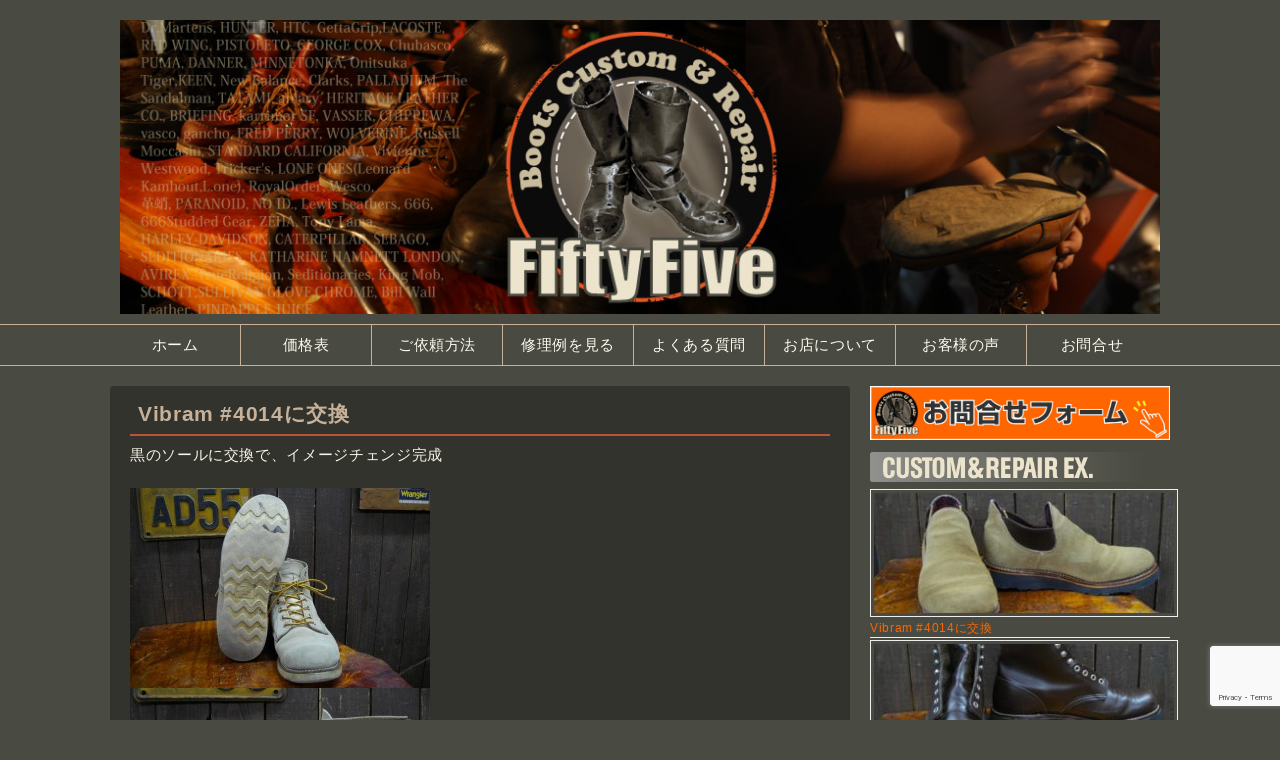

--- FILE ---
content_type: text/html; charset=UTF-8
request_url: https://repair55.com/?p=440
body_size: 11042
content:
<!DOCTYPE html>
<!--[if lt IE 7]>
<html class="ie6" dir="ltr" lang="ja" prefix="og: https://ogp.me/ns#"> <![endif]-->
<!--[if IE 7]>
<html class="i7" dir="ltr" lang="ja" prefix="og: https://ogp.me/ns#"> <![endif]-->
<!--[if IE 8]>
<html class="ie" dir="ltr" lang="ja" prefix="og: https://ogp.me/ns#"> <![endif]-->
<!--[if gt IE 8]><!-->
<html dir="ltr" lang="ja" prefix="og: https://ogp.me/ns#">
	<!--<![endif]-->
	<head prefix="og: http://ogp.me/ns# fb: http://ogp.me/ns/fb# article: http://ogp.me/ns/article#">
		<meta charset="UTF-8" >
		<meta name="viewport" content="width=device-width,initial-scale=1.0,user-scalable=yes">
		<meta name="format-detection" content="telephone=no" >
		
		
		<link rel="alternate" type="application/rss+xml" title="ブーツ宅配修理 フィフティファイブ RSS Feed" href="https://repair55.com/?feed=rss2" />
		<link rel="pingback" href="https://repair55.com/xmlrpc.php" >
		<!--[if lt IE 9]>
		<script src="http://css3-mediaqueries-js.googlecode.com/svn/trunk/css3-mediaqueries.js"></script>
		<script src="https://repair55.com/wp-content/themes/stinger8/js/html5shiv.js"></script>
		<![endif]-->
				<title>Vibram #4014に交換</title>
	<style>img:is([sizes="auto" i], [sizes^="auto," i]) { contain-intrinsic-size: 3000px 1500px }</style>
	
		<!-- All in One SEO 4.8.1 - aioseo.com -->
	<meta name="description" content="黒のソールに交換で、イメージチェンジ完成" />
	<meta name="robots" content="max-image-preview:large" />
	<meta name="author" content="55Staff"/>
	<meta name="keywords" content="スウェード,ショートブーツ,オールソール,スウェードブーツ,トラクションソール,ソール交換 vibram #4014" />
	<link rel="canonical" href="https://repair55.com/?p=440" />
	<meta name="generator" content="All in One SEO (AIOSEO) 4.8.1" />
		<meta property="og:locale" content="ja_JP" />
		<meta property="og:site_name" content="ブーツ宅配修理 フィフティファイブ | 各種ブーツと靴のカスタム＆修理専門" />
		<meta property="og:type" content="article" />
		<meta property="og:title" content="Vibram #4014に交換" />
		<meta property="og:description" content="黒のソールに交換で、イメージチェンジ完成" />
		<meta property="og:url" content="https://repair55.com/?p=440" />
		<meta property="article:published_time" content="2014-03-26T06:30:55+00:00" />
		<meta property="article:modified_time" content="2014-12-18T17:30:52+00:00" />
		<meta property="article:publisher" content="https://www.facebook.com/--960891824011070/" />
		<meta name="twitter:card" content="summary" />
		<meta name="twitter:title" content="Vibram #4014に交換" />
		<meta name="twitter:description" content="黒のソールに交換で、イメージチェンジ完成" />
		<script type="application/ld+json" class="aioseo-schema">
			{"@context":"https:\/\/schema.org","@graph":[{"@type":"Article","@id":"https:\/\/repair55.com\/?p=440#article","name":"Vibram #4014\u306b\u4ea4\u63db","headline":"Vibram #4014\u306b\u4ea4\u63db","author":{"@id":"https:\/\/repair55.com\/?author=1#author"},"publisher":{"@id":"https:\/\/repair55.com\/#organization"},"image":{"@type":"ImageObject","url":"https:\/\/repair55.com\/wp-content\/uploads\/2014\/07\/041-2-2.jpg","width":600,"height":400},"datePublished":"2014-03-26T15:30:55+09:00","dateModified":"2014-12-19T02:30:52+09:00","inLanguage":"ja","mainEntityOfPage":{"@id":"https:\/\/repair55.com\/?p=440#webpage"},"isPartOf":{"@id":"https:\/\/repair55.com\/?p=440#webpage"},"articleSection":"\u30bd\u30fc\u30eb\u4ea4\u63db Vibram #4014, \u30aa\u30fc\u30eb\u30bd\u30fc\u30eb, \u30b9\u30a6\u30a7\u30fc\u30c9\u30d6\u30fc\u30c4, \u30c8\u30e9\u30af\u30b7\u30e7\u30f3\u30bd\u30fc\u30eb"},{"@type":"BreadcrumbList","@id":"https:\/\/repair55.com\/?p=440#breadcrumblist","itemListElement":[{"@type":"ListItem","@id":"https:\/\/repair55.com\/#listItem","position":1,"name":"\u5bb6","item":"https:\/\/repair55.com\/","nextItem":{"@type":"ListItem","@id":"https:\/\/repair55.com\/?p=440#listItem","name":"Vibram #4014\u306b\u4ea4\u63db"}},{"@type":"ListItem","@id":"https:\/\/repair55.com\/?p=440#listItem","position":2,"name":"Vibram #4014\u306b\u4ea4\u63db","previousItem":{"@type":"ListItem","@id":"https:\/\/repair55.com\/#listItem","name":"\u5bb6"}}]},{"@type":"Organization","@id":"https:\/\/repair55.com\/#organization","name":"\u30d5\u30a3\u30d5\u30c6\u30a3\u30d5\u30a1\u30a4\u30d6","description":"\u5404\u7a2e\u30d6\u30fc\u30c4\u3068\u9774\u306e\u30ab\u30b9\u30bf\u30e0\uff06\u4fee\u7406\u5c02\u9580","url":"https:\/\/repair55.com\/","telephone":"+81734761988","sameAs":["https:\/\/www.facebook.com\/--960891824011070\/","https:\/\/www.instagram.com\/55base\/"]},{"@type":"Person","@id":"https:\/\/repair55.com\/?author=1#author","url":"https:\/\/repair55.com\/?author=1","name":"55Staff"},{"@type":"WebPage","@id":"https:\/\/repair55.com\/?p=440#webpage","url":"https:\/\/repair55.com\/?p=440","name":"Vibram #4014\u306b\u4ea4\u63db","description":"\u9ed2\u306e\u30bd\u30fc\u30eb\u306b\u4ea4\u63db\u3067\u3001\u30a4\u30e1\u30fc\u30b8\u30c1\u30a7\u30f3\u30b8\u5b8c\u6210","inLanguage":"ja","isPartOf":{"@id":"https:\/\/repair55.com\/#website"},"breadcrumb":{"@id":"https:\/\/repair55.com\/?p=440#breadcrumblist"},"author":{"@id":"https:\/\/repair55.com\/?author=1#author"},"creator":{"@id":"https:\/\/repair55.com\/?author=1#author"},"image":{"@type":"ImageObject","url":"https:\/\/repair55.com\/wp-content\/uploads\/2014\/07\/041-2-2.jpg","@id":"https:\/\/repair55.com\/?p=440\/#mainImage","width":600,"height":400},"primaryImageOfPage":{"@id":"https:\/\/repair55.com\/?p=440#mainImage"},"datePublished":"2014-03-26T15:30:55+09:00","dateModified":"2014-12-19T02:30:52+09:00"},{"@type":"WebSite","@id":"https:\/\/repair55.com\/#website","url":"https:\/\/repair55.com\/","name":"\u30d6\u30fc\u30c4\u5b85\u914d\u4fee\u7406 \u30d5\u30a3\u30d5\u30c6\u30a3\u30d5\u30a1\u30a4\u30d6","description":"\u5404\u7a2e\u30d6\u30fc\u30c4\u3068\u9774\u306e\u30ab\u30b9\u30bf\u30e0\uff06\u4fee\u7406\u5c02\u9580","inLanguage":"ja","publisher":{"@id":"https:\/\/repair55.com\/#organization"}}]}
		</script>
		<!-- All in One SEO -->

<link rel='dns-prefetch' href='//ajax.googleapis.com' />
<script type="text/javascript">
/* <![CDATA[ */
window._wpemojiSettings = {"baseUrl":"https:\/\/s.w.org\/images\/core\/emoji\/15.0.3\/72x72\/","ext":".png","svgUrl":"https:\/\/s.w.org\/images\/core\/emoji\/15.0.3\/svg\/","svgExt":".svg","source":{"concatemoji":"https:\/\/repair55.com\/wp-includes\/js\/wp-emoji-release.min.js?ver=6.7.4"}};
/*! This file is auto-generated */
!function(i,n){var o,s,e;function c(e){try{var t={supportTests:e,timestamp:(new Date).valueOf()};sessionStorage.setItem(o,JSON.stringify(t))}catch(e){}}function p(e,t,n){e.clearRect(0,0,e.canvas.width,e.canvas.height),e.fillText(t,0,0);var t=new Uint32Array(e.getImageData(0,0,e.canvas.width,e.canvas.height).data),r=(e.clearRect(0,0,e.canvas.width,e.canvas.height),e.fillText(n,0,0),new Uint32Array(e.getImageData(0,0,e.canvas.width,e.canvas.height).data));return t.every(function(e,t){return e===r[t]})}function u(e,t,n){switch(t){case"flag":return n(e,"\ud83c\udff3\ufe0f\u200d\u26a7\ufe0f","\ud83c\udff3\ufe0f\u200b\u26a7\ufe0f")?!1:!n(e,"\ud83c\uddfa\ud83c\uddf3","\ud83c\uddfa\u200b\ud83c\uddf3")&&!n(e,"\ud83c\udff4\udb40\udc67\udb40\udc62\udb40\udc65\udb40\udc6e\udb40\udc67\udb40\udc7f","\ud83c\udff4\u200b\udb40\udc67\u200b\udb40\udc62\u200b\udb40\udc65\u200b\udb40\udc6e\u200b\udb40\udc67\u200b\udb40\udc7f");case"emoji":return!n(e,"\ud83d\udc26\u200d\u2b1b","\ud83d\udc26\u200b\u2b1b")}return!1}function f(e,t,n){var r="undefined"!=typeof WorkerGlobalScope&&self instanceof WorkerGlobalScope?new OffscreenCanvas(300,150):i.createElement("canvas"),a=r.getContext("2d",{willReadFrequently:!0}),o=(a.textBaseline="top",a.font="600 32px Arial",{});return e.forEach(function(e){o[e]=t(a,e,n)}),o}function t(e){var t=i.createElement("script");t.src=e,t.defer=!0,i.head.appendChild(t)}"undefined"!=typeof Promise&&(o="wpEmojiSettingsSupports",s=["flag","emoji"],n.supports={everything:!0,everythingExceptFlag:!0},e=new Promise(function(e){i.addEventListener("DOMContentLoaded",e,{once:!0})}),new Promise(function(t){var n=function(){try{var e=JSON.parse(sessionStorage.getItem(o));if("object"==typeof e&&"number"==typeof e.timestamp&&(new Date).valueOf()<e.timestamp+604800&&"object"==typeof e.supportTests)return e.supportTests}catch(e){}return null}();if(!n){if("undefined"!=typeof Worker&&"undefined"!=typeof OffscreenCanvas&&"undefined"!=typeof URL&&URL.createObjectURL&&"undefined"!=typeof Blob)try{var e="postMessage("+f.toString()+"("+[JSON.stringify(s),u.toString(),p.toString()].join(",")+"));",r=new Blob([e],{type:"text/javascript"}),a=new Worker(URL.createObjectURL(r),{name:"wpTestEmojiSupports"});return void(a.onmessage=function(e){c(n=e.data),a.terminate(),t(n)})}catch(e){}c(n=f(s,u,p))}t(n)}).then(function(e){for(var t in e)n.supports[t]=e[t],n.supports.everything=n.supports.everything&&n.supports[t],"flag"!==t&&(n.supports.everythingExceptFlag=n.supports.everythingExceptFlag&&n.supports[t]);n.supports.everythingExceptFlag=n.supports.everythingExceptFlag&&!n.supports.flag,n.DOMReady=!1,n.readyCallback=function(){n.DOMReady=!0}}).then(function(){return e}).then(function(){var e;n.supports.everything||(n.readyCallback(),(e=n.source||{}).concatemoji?t(e.concatemoji):e.wpemoji&&e.twemoji&&(t(e.twemoji),t(e.wpemoji)))}))}((window,document),window._wpemojiSettings);
/* ]]> */
</script>
<style id='wp-emoji-styles-inline-css' type='text/css'>

	img.wp-smiley, img.emoji {
		display: inline !important;
		border: none !important;
		box-shadow: none !important;
		height: 1em !important;
		width: 1em !important;
		margin: 0 0.07em !important;
		vertical-align: -0.1em !important;
		background: none !important;
		padding: 0 !important;
	}
</style>
<link rel='stylesheet' id='wp-block-library-css' href='https://repair55.com/wp-includes/css/dist/block-library/style.min.css?ver=6.7.4' type='text/css' media='all' />
<style id='classic-theme-styles-inline-css' type='text/css'>
/*! This file is auto-generated */
.wp-block-button__link{color:#fff;background-color:#32373c;border-radius:9999px;box-shadow:none;text-decoration:none;padding:calc(.667em + 2px) calc(1.333em + 2px);font-size:1.125em}.wp-block-file__button{background:#32373c;color:#fff;text-decoration:none}
</style>
<style id='global-styles-inline-css' type='text/css'>
:root{--wp--preset--aspect-ratio--square: 1;--wp--preset--aspect-ratio--4-3: 4/3;--wp--preset--aspect-ratio--3-4: 3/4;--wp--preset--aspect-ratio--3-2: 3/2;--wp--preset--aspect-ratio--2-3: 2/3;--wp--preset--aspect-ratio--16-9: 16/9;--wp--preset--aspect-ratio--9-16: 9/16;--wp--preset--color--black: #000000;--wp--preset--color--cyan-bluish-gray: #abb8c3;--wp--preset--color--white: #ffffff;--wp--preset--color--pale-pink: #f78da7;--wp--preset--color--vivid-red: #cf2e2e;--wp--preset--color--luminous-vivid-orange: #ff6900;--wp--preset--color--luminous-vivid-amber: #fcb900;--wp--preset--color--light-green-cyan: #7bdcb5;--wp--preset--color--vivid-green-cyan: #00d084;--wp--preset--color--pale-cyan-blue: #8ed1fc;--wp--preset--color--vivid-cyan-blue: #0693e3;--wp--preset--color--vivid-purple: #9b51e0;--wp--preset--gradient--vivid-cyan-blue-to-vivid-purple: linear-gradient(135deg,rgba(6,147,227,1) 0%,rgb(155,81,224) 100%);--wp--preset--gradient--light-green-cyan-to-vivid-green-cyan: linear-gradient(135deg,rgb(122,220,180) 0%,rgb(0,208,130) 100%);--wp--preset--gradient--luminous-vivid-amber-to-luminous-vivid-orange: linear-gradient(135deg,rgba(252,185,0,1) 0%,rgba(255,105,0,1) 100%);--wp--preset--gradient--luminous-vivid-orange-to-vivid-red: linear-gradient(135deg,rgba(255,105,0,1) 0%,rgb(207,46,46) 100%);--wp--preset--gradient--very-light-gray-to-cyan-bluish-gray: linear-gradient(135deg,rgb(238,238,238) 0%,rgb(169,184,195) 100%);--wp--preset--gradient--cool-to-warm-spectrum: linear-gradient(135deg,rgb(74,234,220) 0%,rgb(151,120,209) 20%,rgb(207,42,186) 40%,rgb(238,44,130) 60%,rgb(251,105,98) 80%,rgb(254,248,76) 100%);--wp--preset--gradient--blush-light-purple: linear-gradient(135deg,rgb(255,206,236) 0%,rgb(152,150,240) 100%);--wp--preset--gradient--blush-bordeaux: linear-gradient(135deg,rgb(254,205,165) 0%,rgb(254,45,45) 50%,rgb(107,0,62) 100%);--wp--preset--gradient--luminous-dusk: linear-gradient(135deg,rgb(255,203,112) 0%,rgb(199,81,192) 50%,rgb(65,88,208) 100%);--wp--preset--gradient--pale-ocean: linear-gradient(135deg,rgb(255,245,203) 0%,rgb(182,227,212) 50%,rgb(51,167,181) 100%);--wp--preset--gradient--electric-grass: linear-gradient(135deg,rgb(202,248,128) 0%,rgb(113,206,126) 100%);--wp--preset--gradient--midnight: linear-gradient(135deg,rgb(2,3,129) 0%,rgb(40,116,252) 100%);--wp--preset--font-size--small: 13px;--wp--preset--font-size--medium: 20px;--wp--preset--font-size--large: 36px;--wp--preset--font-size--x-large: 42px;--wp--preset--spacing--20: 0.44rem;--wp--preset--spacing--30: 0.67rem;--wp--preset--spacing--40: 1rem;--wp--preset--spacing--50: 1.5rem;--wp--preset--spacing--60: 2.25rem;--wp--preset--spacing--70: 3.38rem;--wp--preset--spacing--80: 5.06rem;--wp--preset--shadow--natural: 6px 6px 9px rgba(0, 0, 0, 0.2);--wp--preset--shadow--deep: 12px 12px 50px rgba(0, 0, 0, 0.4);--wp--preset--shadow--sharp: 6px 6px 0px rgba(0, 0, 0, 0.2);--wp--preset--shadow--outlined: 6px 6px 0px -3px rgba(255, 255, 255, 1), 6px 6px rgba(0, 0, 0, 1);--wp--preset--shadow--crisp: 6px 6px 0px rgba(0, 0, 0, 1);}:where(.is-layout-flex){gap: 0.5em;}:where(.is-layout-grid){gap: 0.5em;}body .is-layout-flex{display: flex;}.is-layout-flex{flex-wrap: wrap;align-items: center;}.is-layout-flex > :is(*, div){margin: 0;}body .is-layout-grid{display: grid;}.is-layout-grid > :is(*, div){margin: 0;}:where(.wp-block-columns.is-layout-flex){gap: 2em;}:where(.wp-block-columns.is-layout-grid){gap: 2em;}:where(.wp-block-post-template.is-layout-flex){gap: 1.25em;}:where(.wp-block-post-template.is-layout-grid){gap: 1.25em;}.has-black-color{color: var(--wp--preset--color--black) !important;}.has-cyan-bluish-gray-color{color: var(--wp--preset--color--cyan-bluish-gray) !important;}.has-white-color{color: var(--wp--preset--color--white) !important;}.has-pale-pink-color{color: var(--wp--preset--color--pale-pink) !important;}.has-vivid-red-color{color: var(--wp--preset--color--vivid-red) !important;}.has-luminous-vivid-orange-color{color: var(--wp--preset--color--luminous-vivid-orange) !important;}.has-luminous-vivid-amber-color{color: var(--wp--preset--color--luminous-vivid-amber) !important;}.has-light-green-cyan-color{color: var(--wp--preset--color--light-green-cyan) !important;}.has-vivid-green-cyan-color{color: var(--wp--preset--color--vivid-green-cyan) !important;}.has-pale-cyan-blue-color{color: var(--wp--preset--color--pale-cyan-blue) !important;}.has-vivid-cyan-blue-color{color: var(--wp--preset--color--vivid-cyan-blue) !important;}.has-vivid-purple-color{color: var(--wp--preset--color--vivid-purple) !important;}.has-black-background-color{background-color: var(--wp--preset--color--black) !important;}.has-cyan-bluish-gray-background-color{background-color: var(--wp--preset--color--cyan-bluish-gray) !important;}.has-white-background-color{background-color: var(--wp--preset--color--white) !important;}.has-pale-pink-background-color{background-color: var(--wp--preset--color--pale-pink) !important;}.has-vivid-red-background-color{background-color: var(--wp--preset--color--vivid-red) !important;}.has-luminous-vivid-orange-background-color{background-color: var(--wp--preset--color--luminous-vivid-orange) !important;}.has-luminous-vivid-amber-background-color{background-color: var(--wp--preset--color--luminous-vivid-amber) !important;}.has-light-green-cyan-background-color{background-color: var(--wp--preset--color--light-green-cyan) !important;}.has-vivid-green-cyan-background-color{background-color: var(--wp--preset--color--vivid-green-cyan) !important;}.has-pale-cyan-blue-background-color{background-color: var(--wp--preset--color--pale-cyan-blue) !important;}.has-vivid-cyan-blue-background-color{background-color: var(--wp--preset--color--vivid-cyan-blue) !important;}.has-vivid-purple-background-color{background-color: var(--wp--preset--color--vivid-purple) !important;}.has-black-border-color{border-color: var(--wp--preset--color--black) !important;}.has-cyan-bluish-gray-border-color{border-color: var(--wp--preset--color--cyan-bluish-gray) !important;}.has-white-border-color{border-color: var(--wp--preset--color--white) !important;}.has-pale-pink-border-color{border-color: var(--wp--preset--color--pale-pink) !important;}.has-vivid-red-border-color{border-color: var(--wp--preset--color--vivid-red) !important;}.has-luminous-vivid-orange-border-color{border-color: var(--wp--preset--color--luminous-vivid-orange) !important;}.has-luminous-vivid-amber-border-color{border-color: var(--wp--preset--color--luminous-vivid-amber) !important;}.has-light-green-cyan-border-color{border-color: var(--wp--preset--color--light-green-cyan) !important;}.has-vivid-green-cyan-border-color{border-color: var(--wp--preset--color--vivid-green-cyan) !important;}.has-pale-cyan-blue-border-color{border-color: var(--wp--preset--color--pale-cyan-blue) !important;}.has-vivid-cyan-blue-border-color{border-color: var(--wp--preset--color--vivid-cyan-blue) !important;}.has-vivid-purple-border-color{border-color: var(--wp--preset--color--vivid-purple) !important;}.has-vivid-cyan-blue-to-vivid-purple-gradient-background{background: var(--wp--preset--gradient--vivid-cyan-blue-to-vivid-purple) !important;}.has-light-green-cyan-to-vivid-green-cyan-gradient-background{background: var(--wp--preset--gradient--light-green-cyan-to-vivid-green-cyan) !important;}.has-luminous-vivid-amber-to-luminous-vivid-orange-gradient-background{background: var(--wp--preset--gradient--luminous-vivid-amber-to-luminous-vivid-orange) !important;}.has-luminous-vivid-orange-to-vivid-red-gradient-background{background: var(--wp--preset--gradient--luminous-vivid-orange-to-vivid-red) !important;}.has-very-light-gray-to-cyan-bluish-gray-gradient-background{background: var(--wp--preset--gradient--very-light-gray-to-cyan-bluish-gray) !important;}.has-cool-to-warm-spectrum-gradient-background{background: var(--wp--preset--gradient--cool-to-warm-spectrum) !important;}.has-blush-light-purple-gradient-background{background: var(--wp--preset--gradient--blush-light-purple) !important;}.has-blush-bordeaux-gradient-background{background: var(--wp--preset--gradient--blush-bordeaux) !important;}.has-luminous-dusk-gradient-background{background: var(--wp--preset--gradient--luminous-dusk) !important;}.has-pale-ocean-gradient-background{background: var(--wp--preset--gradient--pale-ocean) !important;}.has-electric-grass-gradient-background{background: var(--wp--preset--gradient--electric-grass) !important;}.has-midnight-gradient-background{background: var(--wp--preset--gradient--midnight) !important;}.has-small-font-size{font-size: var(--wp--preset--font-size--small) !important;}.has-medium-font-size{font-size: var(--wp--preset--font-size--medium) !important;}.has-large-font-size{font-size: var(--wp--preset--font-size--large) !important;}.has-x-large-font-size{font-size: var(--wp--preset--font-size--x-large) !important;}
:where(.wp-block-post-template.is-layout-flex){gap: 1.25em;}:where(.wp-block-post-template.is-layout-grid){gap: 1.25em;}
:where(.wp-block-columns.is-layout-flex){gap: 2em;}:where(.wp-block-columns.is-layout-grid){gap: 2em;}
:root :where(.wp-block-pullquote){font-size: 1.5em;line-height: 1.6;}
</style>
<link rel='stylesheet' id='contact-form-7-css' href='https://repair55.com/wp-content/plugins/contact-form-7/includes/css/styles.css?ver=6.0.5' type='text/css' media='all' />
<link rel='stylesheet' id='normalize-css' href='https://repair55.com/wp-content/themes/stinger8/css/normalize.css?ver=1.5.9' type='text/css' media='all' />
<link rel='stylesheet' id='font-awesome-css' href='https://repair55.com/wp-content/themes/stinger8/css/fontawesome/css/font-awesome.min.css?ver=4.5.0' type='text/css' media='all' />
<link rel='stylesheet' id='style-css' href='https://repair55.com/wp-content/themes/stinger8-child/style.css?ver=6.7.4' type='text/css' media='all' />
<script type="text/javascript" src="//ajax.googleapis.com/ajax/libs/jquery/1.11.3/jquery.min.js?ver=1.11.3" id="jquery-js"></script>
<link rel="https://api.w.org/" href="https://repair55.com/index.php?rest_route=/" /><link rel="alternate" title="JSON" type="application/json" href="https://repair55.com/index.php?rest_route=/wp/v2/posts/440" /><link rel='shortlink' href='https://repair55.com/?p=440' />
<link rel="alternate" title="oEmbed (JSON)" type="application/json+oembed" href="https://repair55.com/index.php?rest_route=%2Foembed%2F1.0%2Fembed&#038;url=https%3A%2F%2Frepair55.com%2F%3Fp%3D440" />
<link rel="alternate" title="oEmbed (XML)" type="text/xml+oembed" href="https://repair55.com/index.php?rest_route=%2Foembed%2F1.0%2Fembed&#038;url=https%3A%2F%2Frepair55.com%2F%3Fp%3D440&#038;format=xml" />
<style type="text/css" id="custom-background-css">
body.custom-background { background-color: #494a41; }
</style>
			<style type="text/css" id="wp-custom-css">
			html{font-size:100%; line-height:140%;}
p.sitename{margin:0;}
p.descr{font-size:96%; margin:0;}
a:link { color: #ff6600; }
a:visited { color: #fffaf0; }
a:hover { color: #ff4500; }
a:active { color: #ffa500; }

#headbox-bg a:link { color: #f5deb3; }
#headbox-bg a:visited { color: #f5deb3; }
#gazou-wide a:link,a:visited { color: #fffaf0; }

.st-main{background-color:#32332d; }

.st-main h1.entry-title{font-size:130%; color:#C7B299; margin:-6px 0 6px; padding:0 8px; border-bottom: 2px #bb5535 solid;}

#s-navi.pcnone{width:100%;}
.op{width:100%;}

ul.menu{}

div.blog_info{display:none;}
div.blogbox{display:none;}

p.menu_underh{margin-bottom: -30px !important;}
div.footer-c a{ color: #839b5c; }

#content{margin:20px auto -5em;}
#breadcrumb{display:none;}

article .kanren{color: #fff7ef;}
div.smanone2{color: #fff7ef !important;}

/* 一覧 */
@media only screen and (min-width: 600px) {

article .kanren {
  display: -webkit-flex;
  display: flex;
  -webkit-flex-wrap: wrap;
  flex-wrap: wrap;
  -webkit-justify-content: space-between;
  justify-content: space-between;
}

article .kanren dl {
  width: 49%; 
}

}/* end 一覧 */

div.sns{ display:none;}
div.arconix-faq-wrap{background-color:#494d41;}
div.arconix-faq-title{ color:#ff7f50;}		</style>
			</head>
	<body class="post-template-default single single-post postid-440 single-format-standard custom-background" >
			<div id="st-ami">
				<div id="wrapper">
				<div id="wrapper-in">
					<header>
						<div id="headbox-bg">
							<div class="clearfix" id="headbox">
									<div id="header-l">
									<!-- ロゴ又はブログ名 -->
									<p class="sitename">
										<a href="https://repair55.com/">
											<img src="https://repair55.com/wp-content/themes/stinger8-child/images/head_logo.jpg">
										</a>
									</p>
									<!-- ロゴ又はブログ名ここまで -->
									<!-- キャプション -->
																			<p class="descr">
											各種ブーツと靴のカスタム＆修理専門										</p>
																		</div><!-- /#header-l -->

							</div><!-- /#headbox-bg -->
						</div><!-- /#headbox clearfix -->

						<div id="gazou-wide">

																	<div id="st-menubox">
			<div id="st-menuwide">
				<nav class="smanone clearfix"><ul id="menu-%e3%82%ab%e3%82%b9%e3%82%bf%e3%83%a0%e3%83%a1%e3%83%8b%e3%83%a5%e3%83%bc" class="menu"><li id="menu-item-858" class="menu-item menu-item-type-post_type menu-item-object-page menu-item-home menu-item-858"><a href="https://repair55.com/">ホーム</a></li>
<li id="menu-item-860" class="menu-item menu-item-type-post_type menu-item-object-page menu-item-860"><a href="https://repair55.com/?page_id=623">価格表</a></li>
<li id="menu-item-859" class="menu-item menu-item-type-post_type menu-item-object-page menu-item-859"><a href="https://repair55.com/?page_id=17">ご依頼方法</a></li>
<li id="menu-item-877" class="menu-item menu-item-type-custom menu-item-object-custom menu-item-877"><a href="https://repair55.com/?cat=*">修理例を見る</a></li>
<li id="menu-item-1004" class="menu-item menu-item-type-post_type menu-item-object-page menu-item-1004"><a href="https://repair55.com/?page_id=976">よくある質問</a></li>
<li id="menu-item-861" class="menu-item menu-item-type-post_type menu-item-object-page menu-item-861"><a href="https://repair55.com/?page_id=23">お店について</a></li>
<li id="menu-item-986" class="menu-item menu-item-type-post_type menu-item-object-page menu-item-986"><a href="https://repair55.com/?page_id=975">お客様の声</a></li>
<li id="menu-item-862" class="menu-item menu-item-type-post_type menu-item-object-page menu-item-862"><a href="https://repair55.com/?page_id=15">お問合せ</a></li>
</ul></nav>			</div>
		</div>
	
						</div>
								<nav id="s-navi" class="pcnone">
	<dl class="acordion">
		<dt class="trigger">
			<p><span class="op"><i class="fa fa-bars"></i></span></p>
		</dt>

		<dd class="acordion_tree">
						<div class="menu-%e3%82%ab%e3%82%b9%e3%82%bf%e3%83%a0%e3%83%a1%e3%83%8b%e3%83%a5%e3%83%bc-container"><ul id="menu-%e3%82%ab%e3%82%b9%e3%82%bf%e3%83%a0%e3%83%a1%e3%83%8b%e3%83%a5%e3%83%bc-1" class="menu"><li class="menu-item menu-item-type-post_type menu-item-object-page menu-item-home menu-item-858"><a href="https://repair55.com/">ホーム</a></li>
<li class="menu-item menu-item-type-post_type menu-item-object-page menu-item-860"><a href="https://repair55.com/?page_id=623">価格表</a></li>
<li class="menu-item menu-item-type-post_type menu-item-object-page menu-item-859"><a href="https://repair55.com/?page_id=17">ご依頼方法</a></li>
<li class="menu-item menu-item-type-custom menu-item-object-custom menu-item-877"><a href="https://repair55.com/?cat=*">修理例を見る</a></li>
<li class="menu-item menu-item-type-post_type menu-item-object-page menu-item-1004"><a href="https://repair55.com/?page_id=976">よくある質問</a></li>
<li class="menu-item menu-item-type-post_type menu-item-object-page menu-item-861"><a href="https://repair55.com/?page_id=23">お店について</a></li>
<li class="menu-item menu-item-type-post_type menu-item-object-page menu-item-986"><a href="https://repair55.com/?page_id=975">お客様の声</a></li>
<li class="menu-item menu-item-type-post_type menu-item-object-page menu-item-862"><a href="https://repair55.com/?page_id=15">お問合せ</a></li>
</ul></div>			<div class="clear"></div>

		</dd>
	</dl>
</nav>
						<!-- /gazou -->

					</header>
					<div id="content-w">
<div id="content" class="clearfix">
	<div id="contentInner">

		<div class="st-main">

			<!-- ぱんくず -->
			<section id="breadcrumb">
			<ol itemscope itemtype="http://schema.org/BreadcrumbList">
					 <li itemprop="itemListElement" itemscope
      itemtype="http://schema.org/ListItem"><a href="https://repair55.com" itemprop="item"><span itemprop="name">HOME</span></a> > <meta itemprop="position" content="1" /></li>
									<li itemprop="itemListElement" itemscope
      itemtype="http://schema.org/ListItem"><a href="https://repair55.com/?cat=2" itemprop="item">
					<span itemprop="name">ソール交換 Vibram #4014</span> </a> &gt;<meta itemprop="position" content="2" /></li> 
							</ol>
			</section>
			<!--/ ぱんくず -->

			<div id="post-440" class="st-post post-440 post type-post status-publish format-standard has-post-thumbnail hentry category-vibram-4014 tag-44 tag-26 tag-24">
				<article>
					<!--ループ開始 -->
										
										<p class="st-catgroup">
					<a href="https://repair55.com/?cat=2" title="View all posts in ソール交換 Vibram #4014" rel="category tag"><span class="catname st-catid2">ソール交換 Vibram #4014</span></a>					</p>
									

					<h1 class="entry-title">Vibram #4014に交換</h1>

					<div class="blogbox">
						<p><span class="kdate">
															投稿日：2014年3月26日								更新日：<time class="updated" datetime="2014-12-19T02:30:52+0900">2014年12月19日</time>
													</span></p>
					</div>

					<div class="mainbox">
							<div class="entry-content">
								<p>黒のソールに交換で、イメージチェンジ完成</p>
<div id="hakoL">
<a href="http://repair55.com/wp-content/uploads/2014/07/041-1.jpg"><img fetchpriority="high" decoding="async" src="http://repair55.com/wp-content/uploads/2014/07/041-1-300x200.jpg" alt="041-1" width="300" height="200" class="alignnone size-medium wp-image-402" srcset="https://repair55.com/wp-content/uploads/2014/07/041-1-300x200.jpg 300w, https://repair55.com/wp-content/uploads/2014/07/041-1-225x150.jpg 225w, https://repair55.com/wp-content/uploads/2014/07/041-1-150x100.jpg 150w, https://repair55.com/wp-content/uploads/2014/07/041-1.jpg 600w" sizes="(max-width: 300px) 100vw, 300px" /></a><br />
<a href="http://repair55.com/wp-content/uploads/2014/07/041-1-2.jpg"><img decoding="async" src="http://repair55.com/wp-content/uploads/2014/07/041-1-2-300x200.jpg" alt="041-1-2" width="300" height="200" class="alignnone size-medium wp-image-403" srcset="https://repair55.com/wp-content/uploads/2014/07/041-1-2-300x200.jpg 300w, https://repair55.com/wp-content/uploads/2014/07/041-1-2-225x150.jpg 225w, https://repair55.com/wp-content/uploads/2014/07/041-1-2-150x100.jpg 150w, https://repair55.com/wp-content/uploads/2014/07/041-1-2.jpg 600w" sizes="(max-width: 300px) 100vw, 300px" /></a>
</div>
<div id="hakoR">
<a href="http://repair55.com/wp-content/uploads/2014/07/041-2.jpg"><img decoding="async" src="http://repair55.com/wp-content/uploads/2014/07/041-2-300x200.jpg" alt="041-2" width="300" height="200" class="alignnone size-medium wp-image-404" srcset="https://repair55.com/wp-content/uploads/2014/07/041-2-300x200.jpg 300w, https://repair55.com/wp-content/uploads/2014/07/041-2-225x150.jpg 225w, https://repair55.com/wp-content/uploads/2014/07/041-2-150x100.jpg 150w, https://repair55.com/wp-content/uploads/2014/07/041-2.jpg 600w" sizes="(max-width: 300px) 100vw, 300px" /></a><br />
<a href="http://repair55.com/wp-content/uploads/2014/07/041-2-2.jpg"><img loading="lazy" decoding="async" src="http://repair55.com/wp-content/uploads/2014/07/041-2-2-300x200.jpg" alt="041-2-2" width="300" height="200" class="alignnone size-medium wp-image-405" srcset="https://repair55.com/wp-content/uploads/2014/07/041-2-2-300x200.jpg 300w, https://repair55.com/wp-content/uploads/2014/07/041-2-2-225x150.jpg 225w, https://repair55.com/wp-content/uploads/2014/07/041-2-2-150x100.jpg 150w, https://repair55.com/wp-content/uploads/2014/07/041-2-2.jpg 600w" sizes="auto, (max-width: 300px) 100vw, 300px" /></a><br />
<a href="http://repair55.com/wp-content/uploads/2014/07/041-2-3.jpg"><img loading="lazy" decoding="async" src="http://repair55.com/wp-content/uploads/2014/07/041-2-3-300x200.jpg" alt="041-2-3" width="300" height="200" class="alignnone size-medium wp-image-401" srcset="https://repair55.com/wp-content/uploads/2014/07/041-2-3-300x200.jpg 300w, https://repair55.com/wp-content/uploads/2014/07/041-2-3-225x150.jpg 225w, https://repair55.com/wp-content/uploads/2014/07/041-2-3-150x100.jpg 150w, https://repair55.com/wp-content/uploads/2014/07/041-2-3.jpg 600w" sizes="auto, (max-width: 300px) 100vw, 300px" /></a>
</div>
<p><br style="clear:both;"></p>
							</div>
						<div class="adbox">

				
	
							
	</div>
		
							
					</div><!-- .mainboxここまで -->
	
							<div class="sns">
	<ul class="clearfix">
		<!--ツイートボタン-->
		<li class="twitter"> 
		<a onclick="window.open('//twitter.com/intent/tweet?url=https%3A%2F%2Frepair55.com%2F%3Fp%3D440&text=Vibram+%234014%E3%81%AB%E4%BA%A4%E6%8F%9B&tw_p=tweetbutton', '', 'width=500,height=450'); return false;"><i class="fa fa-twitter"></i><span class="snstext " >Twitter</span></a>
		</li>

		<!--Facebookボタン-->      
		<li class="facebook">
		<a href="//www.facebook.com/sharer.php?src=bm&u=https%3A%2F%2Frepair55.com%2F%3Fp%3D440&t=Vibram+%234014%E3%81%AB%E4%BA%A4%E6%8F%9B" target="_blank"><i class="fa fa-facebook"></i><span class="snstext " >Facebook</span>
		</a>
		</li>

		<!--Google+1ボタン-->
		<li class="googleplus">
		<a href="https://plus.google.com/share?url=https%3A%2F%2Frepair55.com%2F%3Fp%3D440" target="_blank"><i class="fa fa-google-plus"></i><span class="snstext " >Google+</span></a>
		</li>

		<!--ポケットボタン-->      
		<li class="pocket">
		<a onclick="window.open('//getpocket.com/edit?url=https%3A%2F%2Frepair55.com%2F%3Fp%3D440&title=Vibram+%234014%E3%81%AB%E4%BA%A4%E6%8F%9B', '', 'width=500,height=350'); return false;"><i class="fa fa-get-pocket"></i><span class="snstext " >Pocket</span></a></li>

		<!--はてブボタン-->  
		<li class="hatebu">       
			<a href="//b.hatena.ne.jp/entry/https://repair55.com/?p=440" class="hatena-bookmark-button" data-hatena-bookmark-layout="simple" title="Vibram #4014に交換"><span style="font-weight:bold" class="fa-hatena">B!</span><span class="snstext " >はてブ</span>
			</a><script type="text/javascript" src="//b.st-hatena.com/js/bookmark_button.js" charset="utf-8" async="async"></script>

		</li>

		<!--LINEボタン-->   
		<li class="line">
		<a href="//line.me/R/msg/text/?Vibram+%234014%E3%81%AB%E4%BA%A4%E6%8F%9B%0Ahttps%3A%2F%2Frepair55.com%2F%3Fp%3D440" target="_blank"><i class="fa fa-comment" aria-hidden="true"></i><span class="snstext" >LINE</span></a>
		</li>     
	</ul>

	</div> 

						<p class="tagst">
							<i class="fa fa-folder-open-o" aria-hidden="true"></i>-<a href="https://repair55.com/?cat=2" rel="category">ソール交換 Vibram #4014</a><br/>
							<i class="fa fa-tags"></i>-<a href="https://repair55.com/?tag=%e3%82%aa%e3%83%bc%e3%83%ab%e3%82%bd%e3%83%bc%e3%83%ab" rel="tag">オールソール</a>, <a href="https://repair55.com/?tag=%e3%82%b9%e3%82%a6%e3%82%a7%e3%83%bc%e3%83%89%e3%83%96%e3%83%bc%e3%83%84" rel="tag">スウェードブーツ</a>, <a href="https://repair55.com/?tag=%e3%83%88%e3%83%a9%e3%82%af%e3%82%b7%e3%83%a7%e3%83%b3%e3%82%bd%e3%83%bc%e3%83%ab" rel="tag">トラクションソール</a>						</p>


										<!--ループ終了-->
			</article>

					<div class="st-aside">

						
						<!--関連記事-->
						
						<!--ページナビ-->
						<div class="p-navi clearfix">
							<dl>
																	<dt>PREV</dt>
									<dd>
										<a href="https://repair55.com/?p=197">Vibram #4014に交換</a>
									</dd>
																									<dt>NEXT</dt>
									<dd>
										<a href="https://repair55.com/?p=449">Vibram #2021に交換</a>
									</dd>
															</dl>
						</div>
					</div><!-- /st-aside -->

			</div>
			<!--/post-->

		</div><!-- /st-main -->
	</div>
	<!-- /#contentInner -->
	<div id="side">
	<div class="st-aside">

		


					<div id="mybox">
				<div class="ad">			<div class="textwidget"><div><a href="http://repair55.com/?page_id=15"><img src="http://repair55.com/wp-content/uploads/2018/11/contactus.jpg" alt="お問合せフォームへ" /></a></div>

<div style="margin: 12px auto -5px;">
<img src="http://repair55.com/wp-content/uploads/2018/01/shuurirei.png" alt="修理例" /></div></div>
		</div><div class="ad"><style>.rpwe-block ul{
list-style: none !important;
margin-left: 0 !important;
padding-left: 0 !important;
}

.rpwe-block li{
border-bottom: 1px solid #eee;
margin-bottom: 10px;
padding-bottom: 10px;
list-style-type: none;
}

.rpwe-block a{
display: inline !important;
text-decoration: none;
}

.rpwe-block h3{
background: none !important;
clear: none;
margin-bottom: 0 !important;
margin-top: 0 !important;
font-weight: 400;
font-size: 12px !important;
line-height: 1.5em;
}

.rpwe-thumb{
border: 1px solid #eee !important;
box-shadow: none !important;
margin: 2px 10px 2px 0;
padding: 3px !important;
}

.rpwe-summary{
font-size: 12px;
}

.rpwe-time{
color: #bbb;
font-size: 11px;
}

.rpwe-comment{
color: #bbb;
font-size: 11px;
padding-left: 5px;
}

.rpwe-alignleft{
display: inline;
float: left;
}

.rpwe-alignright{
display: inline;
float: right;
}

.rpwe-aligncenter{
display: block;
margin-left: auto;
margin-right: auto;
}

.rpwe-clearfix:before,
.rpwe-clearfix:after{
content: &quot;&quot;;
display: table !important;
}

.rpwe-clearfix:after{
clear: both;
}

.rpwe-clearfix{
zoom: 1;
}
</style><div  class="rpwe-block"><ul class="rpwe-ul"><li class="rpwe-li rpwe-clearfix"><a class="rpwe-img" href="https://repair55.com/?p=317" target="_self"><img class="rpwe-aligncenter rpwe-thumb" src="https://repair55.com/wp-content/uploads/2014/06/038-2-3-300x120.jpg" alt="Vibram #4014に交換" height="120" width="300" loading="lazy" decoding="async"></a><h3 class="rpwe-title"><a href="https://repair55.com/?p=317" target="_self">Vibram #4014に交換</a></h3></li><li class="rpwe-li rpwe-clearfix"><a class="rpwe-img" href="https://repair55.com/?p=315" target="_self"><img class="rpwe-aligncenter rpwe-thumb" src="https://repair55.com/wp-content/uploads/2014/06/037-2-3-300x120.jpg" alt="Vibram #4014に交換" height="120" width="300" loading="lazy" decoding="async"></a><h3 class="rpwe-title"><a href="https://repair55.com/?p=315" target="_self">Vibram #4014に交換</a></h3></li><li class="rpwe-li rpwe-clearfix"><a class="rpwe-img" href="https://repair55.com/?p=210" target="_self"><img class="rpwe-aligncenter rpwe-thumb" src="https://repair55.com/wp-content/uploads/2014/06/024-2-300x120.jpg" alt="Vibram #4014に交換" height="120" width="300" loading="lazy" decoding="async"></a><h3 class="rpwe-title"><a href="https://repair55.com/?p=210" target="_self">Vibram #4014に交換</a></h3></li><li class="rpwe-li rpwe-clearfix"><a class="rpwe-img" href="https://repair55.com/?p=311" target="_self"><img class="rpwe-aligncenter rpwe-thumb" src="https://repair55.com/wp-content/uploads/2018/12/036-2-3-300x120.jpg" alt="Vibram #4014に交換" height="120" width="300" loading="lazy" decoding="async"></a><h3 class="rpwe-title"><a href="https://repair55.com/?p=311" target="_self">Vibram #4014に交換</a></h3></li><li class="rpwe-li rpwe-clearfix"><a class="rpwe-img" href="https://repair55.com/?p=1958" target="_self"><img class="rpwe-aligncenter rpwe-thumb" src="https://repair55.com/wp-content/uploads/2019/06/041-2-300x120.jpg" alt="オールソール vibram 700番" height="120" width="300" loading="lazy" decoding="async"></a><h3 class="rpwe-title"><a href="https://repair55.com/?p=1958" target="_self">オールソール vibram 700番</a></h3></li><li class="rpwe-li rpwe-clearfix"><a class="rpwe-img" href="https://repair55.com/?p=195" target="_self"><img class="rpwe-aligncenter rpwe-thumb" src="https://repair55.com/wp-content/uploads/2014/06/015-2-300x120.jpg" alt="Vibram #4014に交換" height="120" width="300" loading="lazy" decoding="async"></a><h3 class="rpwe-title"><a href="https://repair55.com/?p=195" target="_self">Vibram #4014に交換</a></h3></li></ul></div><!-- Generated by http://wordpress.org/plugins/recent-posts-widget-extended/ --></div><div class="ad">			<div class="textwidget"></div>
		</div>			</div>
				<!-- 追尾広告エリア -->
		<div id="scrollad">
					</div>
		<!-- 追尾広告エリアここまで -->
	</div>
</div>
<!-- /#side -->
</div>
<!--/#content -->
</div><!-- /contentw -->
<footer>
<div id="footer">
<div id="footer-in">
<div class="footermenubox clearfix "><ul id="menu-%e4%b8%8b%e9%83%a8" class="footermenust"><li id="menu-item-1312" class="menu-item menu-item-type-post_type menu-item-object-page menu-item-1312"><a href="https://repair55.com/?page_id=23">お店について</a></li>
<li id="menu-item-1965" class="menu-item menu-item-type-post_type menu-item-object-page menu-item-1965"><a href="https://repair55.com/?page_id=975">お客様の声</a></li>
<li id="menu-item-1966" class="menu-item menu-item-type-post_type menu-item-object-page menu-item-1966"><a href="https://repair55.com/?page_id=976">よくあるご質問</a></li>
<li id="menu-item-1314" class="menu-item menu-item-type-post_type menu-item-object-page menu-item-1314"><a href="https://repair55.com/?page_id=15">お問合せ</a></li>
</ul></div>	<div class="footer-wbox clearfix">

		<div class="footer-c">
			<!-- フッターのメインコンテンツ -->
			<p class="footerlogo">
			<!-- ロゴ又はブログ名 -->
									<a href="https://repair55.com/">
									ブーツ宅配修理 フィフティファイブ									</a>
							</p>

			<p>
				<a href=""></a>
			</p>
		</div>
	</div>

	<p class="copy">Copyright&copy;
		ブーツ宅配修理 フィフティファイブ		,
		2026		All Rights Reserved.</p>

</div>
</div>
</footer>
</div>
<!-- /#wrapperin -->
</div>
<!-- /#wrapper -->
</div><!-- /#st-ami -->
<!-- ページトップへ戻る -->
	<div id="page-top"><a href="#wrapper" class="fa fa-angle-up"></a></div>
<!-- ページトップへ戻る　終わり -->
<script type="text/javascript" src="https://repair55.com/wp-includes/js/comment-reply.min.js?ver=6.7.4" id="comment-reply-js" async="async" data-wp-strategy="async"></script>
<script type="text/javascript" src="https://repair55.com/wp-includes/js/dist/hooks.min.js?ver=4d63a3d491d11ffd8ac6" id="wp-hooks-js"></script>
<script type="text/javascript" src="https://repair55.com/wp-includes/js/dist/i18n.min.js?ver=5e580eb46a90c2b997e6" id="wp-i18n-js"></script>
<script type="text/javascript" id="wp-i18n-js-after">
/* <![CDATA[ */
wp.i18n.setLocaleData( { 'text direction\u0004ltr': [ 'ltr' ] } );
/* ]]> */
</script>
<script type="text/javascript" src="https://repair55.com/wp-content/plugins/contact-form-7/includes/swv/js/index.js?ver=6.0.5" id="swv-js"></script>
<script type="text/javascript" id="contact-form-7-js-translations">
/* <![CDATA[ */
( function( domain, translations ) {
	var localeData = translations.locale_data[ domain ] || translations.locale_data.messages;
	localeData[""].domain = domain;
	wp.i18n.setLocaleData( localeData, domain );
} )( "contact-form-7", {"translation-revision-date":"2025-02-18 07:36:32+0000","generator":"GlotPress\/4.0.1","domain":"messages","locale_data":{"messages":{"":{"domain":"messages","plural-forms":"nplurals=1; plural=0;","lang":"ja_JP"},"This contact form is placed in the wrong place.":["\u3053\u306e\u30b3\u30f3\u30bf\u30af\u30c8\u30d5\u30a9\u30fc\u30e0\u306f\u9593\u9055\u3063\u305f\u4f4d\u7f6e\u306b\u7f6e\u304b\u308c\u3066\u3044\u307e\u3059\u3002"],"Error:":["\u30a8\u30e9\u30fc:"]}},"comment":{"reference":"includes\/js\/index.js"}} );
/* ]]> */
</script>
<script type="text/javascript" id="contact-form-7-js-before">
/* <![CDATA[ */
var wpcf7 = {
    "api": {
        "root": "https:\/\/repair55.com\/index.php?rest_route=\/",
        "namespace": "contact-form-7\/v1"
    }
};
/* ]]> */
</script>
<script type="text/javascript" src="https://repair55.com/wp-content/plugins/contact-form-7/includes/js/index.js?ver=6.0.5" id="contact-form-7-js"></script>
<script type="text/javascript" src="https://repair55.com/wp-content/themes/stinger8/js/base.js?ver=6.7.4" id="base-js"></script>
<script type="text/javascript" src="https://repair55.com/wp-content/themes/stinger8/js/scroll.js?ver=6.7.4" id="scroll-js"></script>
<script type="text/javascript" src="https://www.google.com/recaptcha/api.js?render=6LfCPPsqAAAAAIz6SqtbOgdsyVeFcuNAl0KyTBaD&amp;ver=3.0" id="google-recaptcha-js"></script>
<script type="text/javascript" src="https://repair55.com/wp-includes/js/dist/vendor/wp-polyfill.min.js?ver=3.15.0" id="wp-polyfill-js"></script>
<script type="text/javascript" id="wpcf7-recaptcha-js-before">
/* <![CDATA[ */
var wpcf7_recaptcha = {
    "sitekey": "6LfCPPsqAAAAAIz6SqtbOgdsyVeFcuNAl0KyTBaD",
    "actions": {
        "homepage": "homepage",
        "contactform": "contactform"
    }
};
/* ]]> */
</script>
<script type="text/javascript" src="https://repair55.com/wp-content/plugins/contact-form-7/modules/recaptcha/index.js?ver=6.0.5" id="wpcf7-recaptcha-js"></script>
</body></html>


--- FILE ---
content_type: text/html; charset=utf-8
request_url: https://www.google.com/recaptcha/api2/anchor?ar=1&k=6LfCPPsqAAAAAIz6SqtbOgdsyVeFcuNAl0KyTBaD&co=aHR0cHM6Ly9yZXBhaXI1NS5jb206NDQz&hl=en&v=PoyoqOPhxBO7pBk68S4YbpHZ&size=invisible&anchor-ms=120000&execute-ms=30000&cb=qn41qkgc2tno
body_size: 48890
content:
<!DOCTYPE HTML><html dir="ltr" lang="en"><head><meta http-equiv="Content-Type" content="text/html; charset=UTF-8">
<meta http-equiv="X-UA-Compatible" content="IE=edge">
<title>reCAPTCHA</title>
<style type="text/css">
/* cyrillic-ext */
@font-face {
  font-family: 'Roboto';
  font-style: normal;
  font-weight: 400;
  font-stretch: 100%;
  src: url(//fonts.gstatic.com/s/roboto/v48/KFO7CnqEu92Fr1ME7kSn66aGLdTylUAMa3GUBHMdazTgWw.woff2) format('woff2');
  unicode-range: U+0460-052F, U+1C80-1C8A, U+20B4, U+2DE0-2DFF, U+A640-A69F, U+FE2E-FE2F;
}
/* cyrillic */
@font-face {
  font-family: 'Roboto';
  font-style: normal;
  font-weight: 400;
  font-stretch: 100%;
  src: url(//fonts.gstatic.com/s/roboto/v48/KFO7CnqEu92Fr1ME7kSn66aGLdTylUAMa3iUBHMdazTgWw.woff2) format('woff2');
  unicode-range: U+0301, U+0400-045F, U+0490-0491, U+04B0-04B1, U+2116;
}
/* greek-ext */
@font-face {
  font-family: 'Roboto';
  font-style: normal;
  font-weight: 400;
  font-stretch: 100%;
  src: url(//fonts.gstatic.com/s/roboto/v48/KFO7CnqEu92Fr1ME7kSn66aGLdTylUAMa3CUBHMdazTgWw.woff2) format('woff2');
  unicode-range: U+1F00-1FFF;
}
/* greek */
@font-face {
  font-family: 'Roboto';
  font-style: normal;
  font-weight: 400;
  font-stretch: 100%;
  src: url(//fonts.gstatic.com/s/roboto/v48/KFO7CnqEu92Fr1ME7kSn66aGLdTylUAMa3-UBHMdazTgWw.woff2) format('woff2');
  unicode-range: U+0370-0377, U+037A-037F, U+0384-038A, U+038C, U+038E-03A1, U+03A3-03FF;
}
/* math */
@font-face {
  font-family: 'Roboto';
  font-style: normal;
  font-weight: 400;
  font-stretch: 100%;
  src: url(//fonts.gstatic.com/s/roboto/v48/KFO7CnqEu92Fr1ME7kSn66aGLdTylUAMawCUBHMdazTgWw.woff2) format('woff2');
  unicode-range: U+0302-0303, U+0305, U+0307-0308, U+0310, U+0312, U+0315, U+031A, U+0326-0327, U+032C, U+032F-0330, U+0332-0333, U+0338, U+033A, U+0346, U+034D, U+0391-03A1, U+03A3-03A9, U+03B1-03C9, U+03D1, U+03D5-03D6, U+03F0-03F1, U+03F4-03F5, U+2016-2017, U+2034-2038, U+203C, U+2040, U+2043, U+2047, U+2050, U+2057, U+205F, U+2070-2071, U+2074-208E, U+2090-209C, U+20D0-20DC, U+20E1, U+20E5-20EF, U+2100-2112, U+2114-2115, U+2117-2121, U+2123-214F, U+2190, U+2192, U+2194-21AE, U+21B0-21E5, U+21F1-21F2, U+21F4-2211, U+2213-2214, U+2216-22FF, U+2308-230B, U+2310, U+2319, U+231C-2321, U+2336-237A, U+237C, U+2395, U+239B-23B7, U+23D0, U+23DC-23E1, U+2474-2475, U+25AF, U+25B3, U+25B7, U+25BD, U+25C1, U+25CA, U+25CC, U+25FB, U+266D-266F, U+27C0-27FF, U+2900-2AFF, U+2B0E-2B11, U+2B30-2B4C, U+2BFE, U+3030, U+FF5B, U+FF5D, U+1D400-1D7FF, U+1EE00-1EEFF;
}
/* symbols */
@font-face {
  font-family: 'Roboto';
  font-style: normal;
  font-weight: 400;
  font-stretch: 100%;
  src: url(//fonts.gstatic.com/s/roboto/v48/KFO7CnqEu92Fr1ME7kSn66aGLdTylUAMaxKUBHMdazTgWw.woff2) format('woff2');
  unicode-range: U+0001-000C, U+000E-001F, U+007F-009F, U+20DD-20E0, U+20E2-20E4, U+2150-218F, U+2190, U+2192, U+2194-2199, U+21AF, U+21E6-21F0, U+21F3, U+2218-2219, U+2299, U+22C4-22C6, U+2300-243F, U+2440-244A, U+2460-24FF, U+25A0-27BF, U+2800-28FF, U+2921-2922, U+2981, U+29BF, U+29EB, U+2B00-2BFF, U+4DC0-4DFF, U+FFF9-FFFB, U+10140-1018E, U+10190-1019C, U+101A0, U+101D0-101FD, U+102E0-102FB, U+10E60-10E7E, U+1D2C0-1D2D3, U+1D2E0-1D37F, U+1F000-1F0FF, U+1F100-1F1AD, U+1F1E6-1F1FF, U+1F30D-1F30F, U+1F315, U+1F31C, U+1F31E, U+1F320-1F32C, U+1F336, U+1F378, U+1F37D, U+1F382, U+1F393-1F39F, U+1F3A7-1F3A8, U+1F3AC-1F3AF, U+1F3C2, U+1F3C4-1F3C6, U+1F3CA-1F3CE, U+1F3D4-1F3E0, U+1F3ED, U+1F3F1-1F3F3, U+1F3F5-1F3F7, U+1F408, U+1F415, U+1F41F, U+1F426, U+1F43F, U+1F441-1F442, U+1F444, U+1F446-1F449, U+1F44C-1F44E, U+1F453, U+1F46A, U+1F47D, U+1F4A3, U+1F4B0, U+1F4B3, U+1F4B9, U+1F4BB, U+1F4BF, U+1F4C8-1F4CB, U+1F4D6, U+1F4DA, U+1F4DF, U+1F4E3-1F4E6, U+1F4EA-1F4ED, U+1F4F7, U+1F4F9-1F4FB, U+1F4FD-1F4FE, U+1F503, U+1F507-1F50B, U+1F50D, U+1F512-1F513, U+1F53E-1F54A, U+1F54F-1F5FA, U+1F610, U+1F650-1F67F, U+1F687, U+1F68D, U+1F691, U+1F694, U+1F698, U+1F6AD, U+1F6B2, U+1F6B9-1F6BA, U+1F6BC, U+1F6C6-1F6CF, U+1F6D3-1F6D7, U+1F6E0-1F6EA, U+1F6F0-1F6F3, U+1F6F7-1F6FC, U+1F700-1F7FF, U+1F800-1F80B, U+1F810-1F847, U+1F850-1F859, U+1F860-1F887, U+1F890-1F8AD, U+1F8B0-1F8BB, U+1F8C0-1F8C1, U+1F900-1F90B, U+1F93B, U+1F946, U+1F984, U+1F996, U+1F9E9, U+1FA00-1FA6F, U+1FA70-1FA7C, U+1FA80-1FA89, U+1FA8F-1FAC6, U+1FACE-1FADC, U+1FADF-1FAE9, U+1FAF0-1FAF8, U+1FB00-1FBFF;
}
/* vietnamese */
@font-face {
  font-family: 'Roboto';
  font-style: normal;
  font-weight: 400;
  font-stretch: 100%;
  src: url(//fonts.gstatic.com/s/roboto/v48/KFO7CnqEu92Fr1ME7kSn66aGLdTylUAMa3OUBHMdazTgWw.woff2) format('woff2');
  unicode-range: U+0102-0103, U+0110-0111, U+0128-0129, U+0168-0169, U+01A0-01A1, U+01AF-01B0, U+0300-0301, U+0303-0304, U+0308-0309, U+0323, U+0329, U+1EA0-1EF9, U+20AB;
}
/* latin-ext */
@font-face {
  font-family: 'Roboto';
  font-style: normal;
  font-weight: 400;
  font-stretch: 100%;
  src: url(//fonts.gstatic.com/s/roboto/v48/KFO7CnqEu92Fr1ME7kSn66aGLdTylUAMa3KUBHMdazTgWw.woff2) format('woff2');
  unicode-range: U+0100-02BA, U+02BD-02C5, U+02C7-02CC, U+02CE-02D7, U+02DD-02FF, U+0304, U+0308, U+0329, U+1D00-1DBF, U+1E00-1E9F, U+1EF2-1EFF, U+2020, U+20A0-20AB, U+20AD-20C0, U+2113, U+2C60-2C7F, U+A720-A7FF;
}
/* latin */
@font-face {
  font-family: 'Roboto';
  font-style: normal;
  font-weight: 400;
  font-stretch: 100%;
  src: url(//fonts.gstatic.com/s/roboto/v48/KFO7CnqEu92Fr1ME7kSn66aGLdTylUAMa3yUBHMdazQ.woff2) format('woff2');
  unicode-range: U+0000-00FF, U+0131, U+0152-0153, U+02BB-02BC, U+02C6, U+02DA, U+02DC, U+0304, U+0308, U+0329, U+2000-206F, U+20AC, U+2122, U+2191, U+2193, U+2212, U+2215, U+FEFF, U+FFFD;
}
/* cyrillic-ext */
@font-face {
  font-family: 'Roboto';
  font-style: normal;
  font-weight: 500;
  font-stretch: 100%;
  src: url(//fonts.gstatic.com/s/roboto/v48/KFO7CnqEu92Fr1ME7kSn66aGLdTylUAMa3GUBHMdazTgWw.woff2) format('woff2');
  unicode-range: U+0460-052F, U+1C80-1C8A, U+20B4, U+2DE0-2DFF, U+A640-A69F, U+FE2E-FE2F;
}
/* cyrillic */
@font-face {
  font-family: 'Roboto';
  font-style: normal;
  font-weight: 500;
  font-stretch: 100%;
  src: url(//fonts.gstatic.com/s/roboto/v48/KFO7CnqEu92Fr1ME7kSn66aGLdTylUAMa3iUBHMdazTgWw.woff2) format('woff2');
  unicode-range: U+0301, U+0400-045F, U+0490-0491, U+04B0-04B1, U+2116;
}
/* greek-ext */
@font-face {
  font-family: 'Roboto';
  font-style: normal;
  font-weight: 500;
  font-stretch: 100%;
  src: url(//fonts.gstatic.com/s/roboto/v48/KFO7CnqEu92Fr1ME7kSn66aGLdTylUAMa3CUBHMdazTgWw.woff2) format('woff2');
  unicode-range: U+1F00-1FFF;
}
/* greek */
@font-face {
  font-family: 'Roboto';
  font-style: normal;
  font-weight: 500;
  font-stretch: 100%;
  src: url(//fonts.gstatic.com/s/roboto/v48/KFO7CnqEu92Fr1ME7kSn66aGLdTylUAMa3-UBHMdazTgWw.woff2) format('woff2');
  unicode-range: U+0370-0377, U+037A-037F, U+0384-038A, U+038C, U+038E-03A1, U+03A3-03FF;
}
/* math */
@font-face {
  font-family: 'Roboto';
  font-style: normal;
  font-weight: 500;
  font-stretch: 100%;
  src: url(//fonts.gstatic.com/s/roboto/v48/KFO7CnqEu92Fr1ME7kSn66aGLdTylUAMawCUBHMdazTgWw.woff2) format('woff2');
  unicode-range: U+0302-0303, U+0305, U+0307-0308, U+0310, U+0312, U+0315, U+031A, U+0326-0327, U+032C, U+032F-0330, U+0332-0333, U+0338, U+033A, U+0346, U+034D, U+0391-03A1, U+03A3-03A9, U+03B1-03C9, U+03D1, U+03D5-03D6, U+03F0-03F1, U+03F4-03F5, U+2016-2017, U+2034-2038, U+203C, U+2040, U+2043, U+2047, U+2050, U+2057, U+205F, U+2070-2071, U+2074-208E, U+2090-209C, U+20D0-20DC, U+20E1, U+20E5-20EF, U+2100-2112, U+2114-2115, U+2117-2121, U+2123-214F, U+2190, U+2192, U+2194-21AE, U+21B0-21E5, U+21F1-21F2, U+21F4-2211, U+2213-2214, U+2216-22FF, U+2308-230B, U+2310, U+2319, U+231C-2321, U+2336-237A, U+237C, U+2395, U+239B-23B7, U+23D0, U+23DC-23E1, U+2474-2475, U+25AF, U+25B3, U+25B7, U+25BD, U+25C1, U+25CA, U+25CC, U+25FB, U+266D-266F, U+27C0-27FF, U+2900-2AFF, U+2B0E-2B11, U+2B30-2B4C, U+2BFE, U+3030, U+FF5B, U+FF5D, U+1D400-1D7FF, U+1EE00-1EEFF;
}
/* symbols */
@font-face {
  font-family: 'Roboto';
  font-style: normal;
  font-weight: 500;
  font-stretch: 100%;
  src: url(//fonts.gstatic.com/s/roboto/v48/KFO7CnqEu92Fr1ME7kSn66aGLdTylUAMaxKUBHMdazTgWw.woff2) format('woff2');
  unicode-range: U+0001-000C, U+000E-001F, U+007F-009F, U+20DD-20E0, U+20E2-20E4, U+2150-218F, U+2190, U+2192, U+2194-2199, U+21AF, U+21E6-21F0, U+21F3, U+2218-2219, U+2299, U+22C4-22C6, U+2300-243F, U+2440-244A, U+2460-24FF, U+25A0-27BF, U+2800-28FF, U+2921-2922, U+2981, U+29BF, U+29EB, U+2B00-2BFF, U+4DC0-4DFF, U+FFF9-FFFB, U+10140-1018E, U+10190-1019C, U+101A0, U+101D0-101FD, U+102E0-102FB, U+10E60-10E7E, U+1D2C0-1D2D3, U+1D2E0-1D37F, U+1F000-1F0FF, U+1F100-1F1AD, U+1F1E6-1F1FF, U+1F30D-1F30F, U+1F315, U+1F31C, U+1F31E, U+1F320-1F32C, U+1F336, U+1F378, U+1F37D, U+1F382, U+1F393-1F39F, U+1F3A7-1F3A8, U+1F3AC-1F3AF, U+1F3C2, U+1F3C4-1F3C6, U+1F3CA-1F3CE, U+1F3D4-1F3E0, U+1F3ED, U+1F3F1-1F3F3, U+1F3F5-1F3F7, U+1F408, U+1F415, U+1F41F, U+1F426, U+1F43F, U+1F441-1F442, U+1F444, U+1F446-1F449, U+1F44C-1F44E, U+1F453, U+1F46A, U+1F47D, U+1F4A3, U+1F4B0, U+1F4B3, U+1F4B9, U+1F4BB, U+1F4BF, U+1F4C8-1F4CB, U+1F4D6, U+1F4DA, U+1F4DF, U+1F4E3-1F4E6, U+1F4EA-1F4ED, U+1F4F7, U+1F4F9-1F4FB, U+1F4FD-1F4FE, U+1F503, U+1F507-1F50B, U+1F50D, U+1F512-1F513, U+1F53E-1F54A, U+1F54F-1F5FA, U+1F610, U+1F650-1F67F, U+1F687, U+1F68D, U+1F691, U+1F694, U+1F698, U+1F6AD, U+1F6B2, U+1F6B9-1F6BA, U+1F6BC, U+1F6C6-1F6CF, U+1F6D3-1F6D7, U+1F6E0-1F6EA, U+1F6F0-1F6F3, U+1F6F7-1F6FC, U+1F700-1F7FF, U+1F800-1F80B, U+1F810-1F847, U+1F850-1F859, U+1F860-1F887, U+1F890-1F8AD, U+1F8B0-1F8BB, U+1F8C0-1F8C1, U+1F900-1F90B, U+1F93B, U+1F946, U+1F984, U+1F996, U+1F9E9, U+1FA00-1FA6F, U+1FA70-1FA7C, U+1FA80-1FA89, U+1FA8F-1FAC6, U+1FACE-1FADC, U+1FADF-1FAE9, U+1FAF0-1FAF8, U+1FB00-1FBFF;
}
/* vietnamese */
@font-face {
  font-family: 'Roboto';
  font-style: normal;
  font-weight: 500;
  font-stretch: 100%;
  src: url(//fonts.gstatic.com/s/roboto/v48/KFO7CnqEu92Fr1ME7kSn66aGLdTylUAMa3OUBHMdazTgWw.woff2) format('woff2');
  unicode-range: U+0102-0103, U+0110-0111, U+0128-0129, U+0168-0169, U+01A0-01A1, U+01AF-01B0, U+0300-0301, U+0303-0304, U+0308-0309, U+0323, U+0329, U+1EA0-1EF9, U+20AB;
}
/* latin-ext */
@font-face {
  font-family: 'Roboto';
  font-style: normal;
  font-weight: 500;
  font-stretch: 100%;
  src: url(//fonts.gstatic.com/s/roboto/v48/KFO7CnqEu92Fr1ME7kSn66aGLdTylUAMa3KUBHMdazTgWw.woff2) format('woff2');
  unicode-range: U+0100-02BA, U+02BD-02C5, U+02C7-02CC, U+02CE-02D7, U+02DD-02FF, U+0304, U+0308, U+0329, U+1D00-1DBF, U+1E00-1E9F, U+1EF2-1EFF, U+2020, U+20A0-20AB, U+20AD-20C0, U+2113, U+2C60-2C7F, U+A720-A7FF;
}
/* latin */
@font-face {
  font-family: 'Roboto';
  font-style: normal;
  font-weight: 500;
  font-stretch: 100%;
  src: url(//fonts.gstatic.com/s/roboto/v48/KFO7CnqEu92Fr1ME7kSn66aGLdTylUAMa3yUBHMdazQ.woff2) format('woff2');
  unicode-range: U+0000-00FF, U+0131, U+0152-0153, U+02BB-02BC, U+02C6, U+02DA, U+02DC, U+0304, U+0308, U+0329, U+2000-206F, U+20AC, U+2122, U+2191, U+2193, U+2212, U+2215, U+FEFF, U+FFFD;
}
/* cyrillic-ext */
@font-face {
  font-family: 'Roboto';
  font-style: normal;
  font-weight: 900;
  font-stretch: 100%;
  src: url(//fonts.gstatic.com/s/roboto/v48/KFO7CnqEu92Fr1ME7kSn66aGLdTylUAMa3GUBHMdazTgWw.woff2) format('woff2');
  unicode-range: U+0460-052F, U+1C80-1C8A, U+20B4, U+2DE0-2DFF, U+A640-A69F, U+FE2E-FE2F;
}
/* cyrillic */
@font-face {
  font-family: 'Roboto';
  font-style: normal;
  font-weight: 900;
  font-stretch: 100%;
  src: url(//fonts.gstatic.com/s/roboto/v48/KFO7CnqEu92Fr1ME7kSn66aGLdTylUAMa3iUBHMdazTgWw.woff2) format('woff2');
  unicode-range: U+0301, U+0400-045F, U+0490-0491, U+04B0-04B1, U+2116;
}
/* greek-ext */
@font-face {
  font-family: 'Roboto';
  font-style: normal;
  font-weight: 900;
  font-stretch: 100%;
  src: url(//fonts.gstatic.com/s/roboto/v48/KFO7CnqEu92Fr1ME7kSn66aGLdTylUAMa3CUBHMdazTgWw.woff2) format('woff2');
  unicode-range: U+1F00-1FFF;
}
/* greek */
@font-face {
  font-family: 'Roboto';
  font-style: normal;
  font-weight: 900;
  font-stretch: 100%;
  src: url(//fonts.gstatic.com/s/roboto/v48/KFO7CnqEu92Fr1ME7kSn66aGLdTylUAMa3-UBHMdazTgWw.woff2) format('woff2');
  unicode-range: U+0370-0377, U+037A-037F, U+0384-038A, U+038C, U+038E-03A1, U+03A3-03FF;
}
/* math */
@font-face {
  font-family: 'Roboto';
  font-style: normal;
  font-weight: 900;
  font-stretch: 100%;
  src: url(//fonts.gstatic.com/s/roboto/v48/KFO7CnqEu92Fr1ME7kSn66aGLdTylUAMawCUBHMdazTgWw.woff2) format('woff2');
  unicode-range: U+0302-0303, U+0305, U+0307-0308, U+0310, U+0312, U+0315, U+031A, U+0326-0327, U+032C, U+032F-0330, U+0332-0333, U+0338, U+033A, U+0346, U+034D, U+0391-03A1, U+03A3-03A9, U+03B1-03C9, U+03D1, U+03D5-03D6, U+03F0-03F1, U+03F4-03F5, U+2016-2017, U+2034-2038, U+203C, U+2040, U+2043, U+2047, U+2050, U+2057, U+205F, U+2070-2071, U+2074-208E, U+2090-209C, U+20D0-20DC, U+20E1, U+20E5-20EF, U+2100-2112, U+2114-2115, U+2117-2121, U+2123-214F, U+2190, U+2192, U+2194-21AE, U+21B0-21E5, U+21F1-21F2, U+21F4-2211, U+2213-2214, U+2216-22FF, U+2308-230B, U+2310, U+2319, U+231C-2321, U+2336-237A, U+237C, U+2395, U+239B-23B7, U+23D0, U+23DC-23E1, U+2474-2475, U+25AF, U+25B3, U+25B7, U+25BD, U+25C1, U+25CA, U+25CC, U+25FB, U+266D-266F, U+27C0-27FF, U+2900-2AFF, U+2B0E-2B11, U+2B30-2B4C, U+2BFE, U+3030, U+FF5B, U+FF5D, U+1D400-1D7FF, U+1EE00-1EEFF;
}
/* symbols */
@font-face {
  font-family: 'Roboto';
  font-style: normal;
  font-weight: 900;
  font-stretch: 100%;
  src: url(//fonts.gstatic.com/s/roboto/v48/KFO7CnqEu92Fr1ME7kSn66aGLdTylUAMaxKUBHMdazTgWw.woff2) format('woff2');
  unicode-range: U+0001-000C, U+000E-001F, U+007F-009F, U+20DD-20E0, U+20E2-20E4, U+2150-218F, U+2190, U+2192, U+2194-2199, U+21AF, U+21E6-21F0, U+21F3, U+2218-2219, U+2299, U+22C4-22C6, U+2300-243F, U+2440-244A, U+2460-24FF, U+25A0-27BF, U+2800-28FF, U+2921-2922, U+2981, U+29BF, U+29EB, U+2B00-2BFF, U+4DC0-4DFF, U+FFF9-FFFB, U+10140-1018E, U+10190-1019C, U+101A0, U+101D0-101FD, U+102E0-102FB, U+10E60-10E7E, U+1D2C0-1D2D3, U+1D2E0-1D37F, U+1F000-1F0FF, U+1F100-1F1AD, U+1F1E6-1F1FF, U+1F30D-1F30F, U+1F315, U+1F31C, U+1F31E, U+1F320-1F32C, U+1F336, U+1F378, U+1F37D, U+1F382, U+1F393-1F39F, U+1F3A7-1F3A8, U+1F3AC-1F3AF, U+1F3C2, U+1F3C4-1F3C6, U+1F3CA-1F3CE, U+1F3D4-1F3E0, U+1F3ED, U+1F3F1-1F3F3, U+1F3F5-1F3F7, U+1F408, U+1F415, U+1F41F, U+1F426, U+1F43F, U+1F441-1F442, U+1F444, U+1F446-1F449, U+1F44C-1F44E, U+1F453, U+1F46A, U+1F47D, U+1F4A3, U+1F4B0, U+1F4B3, U+1F4B9, U+1F4BB, U+1F4BF, U+1F4C8-1F4CB, U+1F4D6, U+1F4DA, U+1F4DF, U+1F4E3-1F4E6, U+1F4EA-1F4ED, U+1F4F7, U+1F4F9-1F4FB, U+1F4FD-1F4FE, U+1F503, U+1F507-1F50B, U+1F50D, U+1F512-1F513, U+1F53E-1F54A, U+1F54F-1F5FA, U+1F610, U+1F650-1F67F, U+1F687, U+1F68D, U+1F691, U+1F694, U+1F698, U+1F6AD, U+1F6B2, U+1F6B9-1F6BA, U+1F6BC, U+1F6C6-1F6CF, U+1F6D3-1F6D7, U+1F6E0-1F6EA, U+1F6F0-1F6F3, U+1F6F7-1F6FC, U+1F700-1F7FF, U+1F800-1F80B, U+1F810-1F847, U+1F850-1F859, U+1F860-1F887, U+1F890-1F8AD, U+1F8B0-1F8BB, U+1F8C0-1F8C1, U+1F900-1F90B, U+1F93B, U+1F946, U+1F984, U+1F996, U+1F9E9, U+1FA00-1FA6F, U+1FA70-1FA7C, U+1FA80-1FA89, U+1FA8F-1FAC6, U+1FACE-1FADC, U+1FADF-1FAE9, U+1FAF0-1FAF8, U+1FB00-1FBFF;
}
/* vietnamese */
@font-face {
  font-family: 'Roboto';
  font-style: normal;
  font-weight: 900;
  font-stretch: 100%;
  src: url(//fonts.gstatic.com/s/roboto/v48/KFO7CnqEu92Fr1ME7kSn66aGLdTylUAMa3OUBHMdazTgWw.woff2) format('woff2');
  unicode-range: U+0102-0103, U+0110-0111, U+0128-0129, U+0168-0169, U+01A0-01A1, U+01AF-01B0, U+0300-0301, U+0303-0304, U+0308-0309, U+0323, U+0329, U+1EA0-1EF9, U+20AB;
}
/* latin-ext */
@font-face {
  font-family: 'Roboto';
  font-style: normal;
  font-weight: 900;
  font-stretch: 100%;
  src: url(//fonts.gstatic.com/s/roboto/v48/KFO7CnqEu92Fr1ME7kSn66aGLdTylUAMa3KUBHMdazTgWw.woff2) format('woff2');
  unicode-range: U+0100-02BA, U+02BD-02C5, U+02C7-02CC, U+02CE-02D7, U+02DD-02FF, U+0304, U+0308, U+0329, U+1D00-1DBF, U+1E00-1E9F, U+1EF2-1EFF, U+2020, U+20A0-20AB, U+20AD-20C0, U+2113, U+2C60-2C7F, U+A720-A7FF;
}
/* latin */
@font-face {
  font-family: 'Roboto';
  font-style: normal;
  font-weight: 900;
  font-stretch: 100%;
  src: url(//fonts.gstatic.com/s/roboto/v48/KFO7CnqEu92Fr1ME7kSn66aGLdTylUAMa3yUBHMdazQ.woff2) format('woff2');
  unicode-range: U+0000-00FF, U+0131, U+0152-0153, U+02BB-02BC, U+02C6, U+02DA, U+02DC, U+0304, U+0308, U+0329, U+2000-206F, U+20AC, U+2122, U+2191, U+2193, U+2212, U+2215, U+FEFF, U+FFFD;
}

</style>
<link rel="stylesheet" type="text/css" href="https://www.gstatic.com/recaptcha/releases/PoyoqOPhxBO7pBk68S4YbpHZ/styles__ltr.css">
<script nonce="LSQtE4CeR8MhQaIr28IuMQ" type="text/javascript">window['__recaptcha_api'] = 'https://www.google.com/recaptcha/api2/';</script>
<script type="text/javascript" src="https://www.gstatic.com/recaptcha/releases/PoyoqOPhxBO7pBk68S4YbpHZ/recaptcha__en.js" nonce="LSQtE4CeR8MhQaIr28IuMQ">
      
    </script></head>
<body><div id="rc-anchor-alert" class="rc-anchor-alert"></div>
<input type="hidden" id="recaptcha-token" value="[base64]">
<script type="text/javascript" nonce="LSQtE4CeR8MhQaIr28IuMQ">
      recaptcha.anchor.Main.init("[\x22ainput\x22,[\x22bgdata\x22,\x22\x22,\[base64]/[base64]/[base64]/[base64]/[base64]/[base64]/[base64]/[base64]/[base64]/[base64]\\u003d\x22,\[base64]\\u003d\x22,\x22DMOaW2DCksK6Z2bCrkFSWcO/[base64]/DgwjDo8K/[base64]/CqhIvwqrCjBvCjMKdw5vDj8OGGMOXw7zDtsKqaAwqMcKLw7bDp01Sw4/DvE3DiMKVNFDDjGlTWVscw5vCu2jCtMKnwpDDnmBvwoEXw4VpwqcYSF/DgCnDq8KMw4/DjcK/[base64]/[base64]/DnxjChwEkw5PDo2YKTGcwRsKdYzY6AAXCvsKCZUhWfsO9PcONwp4ow5RibcKDQV8Swq7CoMK+OTXDg8KiGcKGw5plwqMeVQtiwqLCqj7DrR1Pw5h9w5YhMsKswpIXXh/[base64]/CmybDv3vCrsKOw7lYw5xiEMO5wp/CnjfDtH7CqH7DjXfDphLDhXzDlCsFTVnDtyMKaAprCMKZUgPDrcKGwpLDisKkwrJywosaw4DDpVPCiE91d8KXGRQuVAbCicOhKxrDm8OIwq/[base64]/[base64]/woPDqyASVgDDmMOSVMKWwrXDksKAG8KAVMOzLVjDk8K9w53CnjdRwqrDkcKfHsOow7A6KcOaw5/CniJyAHM4woYGYD7DsERkw5HCrsKswrI+wq3DrsOiwq/CscKSFGbConnCuCrDo8Kcw5ZpRMK/CcKEwodpGRLCrFTCpVcewoV2LxPCmsKiw6vDlR4BFwt7woZ9wq5Awr9sGx/DnE7CplIywrInw6EHw6VswonDrXXDmMKPwq7DvcK0UzE9w5bDvwXDtcKUwpjCqjvCphR2WX4Qw4nDmDnDii55B8OZe8Oyw4s0FcOIw4jCqcOrFsKZDGovajM8G8OZdsKHwrImF0PClMKpw78GLH8cw5AuDAbCrDHCimojw7bDiMKuASXClCY1dsOHBsO7w7rDvyA/w65pw43CtBtlUcOSwqTCqcOuwrvDhsKWwpp5P8KRwoU6wqvDjAFnWFgFUMKNwo/DscO1woTCmcO8CH8YXUhGCMKuwppKw60Kw7zDvsOSw4PCsE54woJOwpbDl8O3w5DCj8KHeU4UwqAvPScQwrHDnRhEwoF4w5rDhMK/wpBqPDMYdcO5w4lVwoALbxV+YcO8w5IMZEscQxHCn07DkQMZw7LCv0fCocONCmZ0TsKfwonDuBnCmyolIRrDosOwwrEHwrMQGcOlw4bDm8KfwpfCuMO1wrrCl8O+K8OHwrLCsxvCjsKxwrghYMKgA2lUw7jDicKvworCjF/DiDhDwqbCplEKwqVmw7zCnsK9LSHDmsOVw6xfwprCi3A2XA/Cp0zDtsKowqjChMK6DcKWwqBtH8Onw7PCj8OrQg7DiEjCq39UwpHDrR/CtMK9WwFBJ2HDkcOSWcK6YwbCkjfDuMOjwoQzwonChiHDk1h7w47DoEfCtCbDhsOeUMKQwpbDqlkPBkrDiWtbIcOwZMOGd2U1D0nCok9ZQHnCkSUKw6txw4nCh8OVZ8ObwrLCrsOxwr/ConBcB8KIYHfDtDY9w5/CncKZcWEDS8KEwrpgw58oE3LDisKYecKYY03CimnDuMOGw7lKPHk9DXJsw4RVwqF3wpzDm8KOw4PCizvCsgJTTMKbw6g7JTLDoMK1wrsIcXZ2woBfL8KQTiDDqFkUwoHCqwbDoDNmJ00LRSTDrjU+wrbDgMOpOCJhNsKGwqx/RMK/w6zDuk8hDGk3eMO2RMKlwrnDg8OlwootwrHDpDDDv8KzwrcCw5Uhw6Q8Hl7Dm2Nxw6XCuHzCmMOVTcKCw5gxwq/Cn8OAfsOqQ8O9wodqZVrCtBt9OMK8DcOyNsKcwpwCAEbChMOObcKxw7zDuMOCwrQQJRRsw4zClMKBAsOwwoU1O2nDvx/Ci8O2XsOzHlcKw6DCusKew6k+AcO9wo9fK8OJw5VLK8KYw5saTsKfb2kCwrNfwpjDg8KmwoTDh8K/fcKBwpTDnEpbw7/Cj23ChcOJS8K9cMKewrRELcKtIcK8w7IrSsK0w7/[base64]/CrMObO8OVBsOjJsKowqnChxIhG8OMWMOawoFaw4zDuTDDiRLCp8KFw5XClDADP8K8TF9oD1/CkcObwp1VworDi8KyfWTClVZAMsOOw58Dw7xqwqI5wpTCpMKaMk3DisKGw6nCqFXCpMO6T8OKwrIzwqTDqlPDq8K3IsKrGV5tNsOBwpDCg0xmecKUXcOpwox8fMOUKiA/[base64]/L8KBZQkIw5zDp8Kow7xZwrdNG8O/USnDoSPClMKqw5YzRl/[base64]/Dn8OuQ8OMwqfCi8OtwpMywqjCpCAiIRHCgCAsbWIiAHMOw7Y7M8O7wrJWDw7CqDLDksOPwrlVwrwoGsKVMFPDjxYsfcK4U0BDw6rDtsKTTMKcXCZDw5tyVVTCp8OlPyfChhMRw6/ChMOQw4Icw7HDusK+Q8O/[base64]/[base64]/eCfDj27Ch8K7woDDj8OCwrFSZlvDrcObI1fDkTtwOFZNK8KHBcOIYcK/w4jDsw7DmcOewoPDt0MTDDdVw6PDqMK+A8OfXcKWw7gXwofCq8KLVsK3wpkvwo/[base64]/DmMKNwo0YfkLCqwBMw4Amwp3CuHExU8OSWUx2w4QnKsKHwqMkwolYH8O4VMOvw4hTFAnDgn/[base64]/DlcK6wpLDgcKVJMOCw7M7bHrDqjcPw5vDikk/CMKzVcKCRTPDpcO+IMO7C8Kmwqh5w7vCgXXCh8KLcsKebcOiwqEmC8Ofw69cwoPDgsOEdl4WWsKIw6xOb8KJXWTDmMOdwrdqXcOFw6HCoEfCqyEWwqMkwrVbX8KfNsKoZA/Dh3R8d8Kowo/DoMK3w5XDksK8w6fDgDDCvE7CusKdwqrCt8KMw7nCj3HDgsKqFsKDSkzDlMO6wo7Dn8OHw7/Ch8OpwrIQMsOMwoZ6USJ1wqxrwoxaCcO0wqnDiBzDosKRw5LDjMOxD0MVw5FGwqXDr8K0w7gxTcK2Dl7DtMOKwq/CqcODwofDkyPDgiPCpcOew43CtcOcwoQEwrNDPsOXwqkqwrFKAcO7woAWGsKyw45JZsKwwpV8w6suw6HDjwzCsErDoHLCncK8asKCw4cHw6/DuMKhN8KfIXoBVsK/cREqasOCGMONU8OYY8KBwpXDi0jDi8OXw4nChi3CuSJfeh7CpSoJw5RTw6kmwqHCrgPDsgvDtcKXCsOswotNwqPDkMKow53DpG9LbsKoHcKmw7DCvsOMFhFue37CgWhQwq7Du2APw6HCgEjConVrw4IXIV/CjcKwwrRqw77CqmN9BsKjLsKpGMKeUyRfVcKBK8OBw5ZBYQDDqUzCk8KaYXdxZCMXwo5AP8K0w507w5vCqmhBwrDDny3Do8OiwpHDoRrDsRTDjhl0wqfDrS5wW8OXJwLCpT3Dq8K0w5s1Cj5jw4gVe8Oic8KPJToLO0TDhFrCm8OAKMOkK8ObfF/CiMOyRcOnc0zCsyDCn8KYC8OuwqDCqh80Sz0XwrPDiMKow67Dh8OXw4XCg8KYSR1Yw5zCv3DDk8Onwpg/a0fDvsOSQik4woXDnsKpwp8Bw4bCrzALw74MwrRZSF7DiFoYw5nDssOKIsKpw6BDMA1BMDXCocKEHHXCicO2EnwDwqHDqVh7w5bDiMOqa8OTw5PChcKoTUEKEMOzwoQZdMOnRnkvHsO4w5jCnsKcw4nCg8K7bsKEwopzQsOgw47CqknDicOGRjPDjQsewr9bwrrCvMO/woddQGbDvsOCCRItP01hwpDDqnBtwp/Cj8KEVMOdN0xxwooyCcKnw5PDj8OUw6zDu8ONQwdiKHAeeFMUwpDDjnV6IsO6wpALwqZhGsKHSsKmPcKIw7nDqMO+KMOwwoDCnMKvw7lPw4Y1w6pybcKyZxtDwqXDk8OUwo7Cg8ODwpnDnUjCuDXDsMKXwqJIwrjCusKxaMKcwqJXUsOHw7rCkhEWJcK9wrgGwqgAwr/Dn8KmwqVGO8O5VsKewqPDljrCiEvDsn1iZxUlNE/[base64]/wrrDhwMUw4XChsOwZ8O2fMO6wow/RXMnw4bDssOow4lTcxLDh8KewpPCn1Uuw7bDqcK5dF/DrcO/JwjCrsKTFgfCqHEzwpbCrgLDpVJJw4dHSMK4J2kkwp3DgMKtw7fDqsKIw4HCr2EIH8Ocw4nCj8KxHmZcw4LDiE5Dwp7DmGEKw7vDrcOBFkTDqXDCrsOMeRp3w6LCjcOFw4ABwq/ClsO/wqJ9w5TCkcKGL1BBQgFVd8KAw7TDsThsw7sWPnHDosOpYsOYEcO9RCpowp/DjCRfwrTClDjDrcOywqwPScOJwplSPsKWbMKLw4Evw4rDtsKJBw/[base64]/[base64]/CqsOXJHnDvMOswrfDmsKoAR7DulgMwo1QeMKMwpvDhwRrwrs8VMOAbX84aHFkwobDsEI3AcOnVsKfKkQ8Um5HOMOYwrPCo8K8f8KABi9pJHTCoSw1LDPCrcK/wozCpkLDlFrDt8OUw6bCqCfDnhfCmcONFcKvZMKOwoDDtcOnP8KLb8KEw5rCnybCum/[base64]/[base64]/[base64]/CosOyw71iVxxNLcOGwok3UsKrMcKuwrU1w5FfYmTCsFhww5/[base64]/CgFtnRUxQCkDDsU7DjAMMYlRTwpvCn3DCnghYZ0hVS3gCMMK3w5kfcxXDtcKEw7EtwqYmcsOFIcKPDAFvLMO9wox6wrV1w4TDp8O5W8OKClbChMOxb8KdwrDCtCZ1w6HDqWrCiTPCpsOiw4fCuMONwqcfw6A0ByE9wpMtVC5iwp/DnMOfMMKJw7/CrsKew6cmOMKsVBhFw7wtDcKow7oiw6ldc8K2w4pVw5sbwqLCmMO9Iy3DrCnCl8O6w6XCj25YFMKBw7nCqQ9ID0zChjZOw642V8OBw6sTAT3Di8KjD08Ww7gnYcKIw4XClsOLBcKvF8Ozw5/DuMO9Uy94wqc+f8KTasOtw7DDlnPCscO9w5nCtSsvcsOHPzHCr1hKw4RqanpUwpbCpEhhw7zCpcOww6QwX8Kgwo/DjsK4XMOpwqHDkcOFwpzCmyzCuFJ2RQ7DgsKbF1lcwqPDocKawqFiwrvDnMO0w7bDlGpOaTg1woMEw4XCsDMEwpUmw4kwwqvCksOeZMKXasO8wpLCsMKAwrnCo2Fpw4/CjcORBS8KNcKJCCfDuTvCpQbCmsOIfsKzw5nCk8OGCQjCvcK7w41+J8ORw43Cj0PCjsK1aG/Dt3XDj13DsG/CjMOww7ZLwrXCuRLDggQowpZYwoULL8K2UMO4w5xKwr1+wo3CmXPDo08UwrjDiifCrg/Dijkjw4PDqMOjw7wEZkfDoE3Dv8OYw5Mxw5nDlcKRwpHDnWTCpsOEwpzDlsOUwq9KJk7DtnnDhBNbGHzCuGocw78Ew5HCvFDCn2jCo8KQwrXDvCRuw4XCrMK2wpo+SsOQwoVwPx7DjmR9csOXwqFTwqDClMOQwozDn8OCNwPDvsK7wqPCiBXDi8KhOsOZw7/ClcKDwobDtxEcZsKhbnRHw5FfwrdFwpMww7Jiw77Dn0AFGMO4wqxQw5tSMzQWwq7DphnDicO8wqnCgRLDvMOfw4DDkcO5Y3NhOGcOHFgBLMO3wozDh8K/[base64]/wpDDlUsdwpnDjXQ/wrTCqDd2ccO8w4DCjMKlw4HDkABfWFHCocKdDRF1WsOkfjzCtyjCjsOmTyfCtQwielzDn2LDicOdwrrDosKeC3TCn3sfwoLDp3gewrzCg8KNwpRLwprDoTF6UTnDrsOYw40oCMORwpbCnQrDgcOkAQ/Cp2sywqXDs8KNwo0fwrQiL8K3CWl/asKswpRSfMO9GsKgwpTCi8OmwqzDnjduZcKXa8KCAx/Cn1YSw5sNwodfZcO6wr3Cnh3CkElccMKAZsKLwpkTKkgeIykxWMK7woHCkQXDrcKtwpPCoT0kImkfSBBhw5FQw4TDnVtcwqbDgxTCg2XDqcKaBMOXMsKqwqxdRQTDjcKrD3jDusOCwpHDvD/Dt0E6woXCjg0SwrPDjBjDmsOIw7dawrrDlsOfw4Rqw4MAwrlzw5oqJcKaBcOffmnDmsK6P3ZQeMKFw64nw6PDl0/Crxkyw4vDu8OtwrRBD8K9DXfDnMKuP8O+SHPCoQHDssOISCxqWQvDocO/GETCssKKw7nDhVfCvUbDq8KzwpA0IiQMD8OedlJfw4EDw79qX8OMw79ZCX/[base64]/[base64]/w7fDggY3w5NQNsKHeQjCt8K2G8OIXX/CgzLDoCxZAR81LsO6bsOaw7oWw61dOcOBw4LClDc4InHDucKSw5JTJsORRCPDtMOdwrDCrcKgwokawoNBTVZ9KGTDjxvChmbDnSjCj8KuYsO1dsO3CW/Dr8O+VDrDqnVxFnvDn8KMCMOawrAhFmsKZsOMVcK3wo4oesK4w6XDvhMRQRrCrhQIwrBNw7/DkHTCs3AXw5krwrjDikbCjcKsE8OZwqfCuDZowpfDjF58QcKvagQWw65Vw4dTwoQCwpNTXcKyIMKVUsKVU8KoBsKDw7DDunLDowrCgMKLwq/Dn8KmSTrDlDwKwrvCuMO0wo7DlMKeKCA1wqVEwpPCvC8FA8Kcw57DjDJIwpQNw58cc8Omwp3CvU46RmRRE8K5e8ODwoc7HsO8ZUnDlsKWEsKMH8OFwpUyScOqQsOww51vbT7CoQDDoSVOw7NOYQTDr8KVccK8wq4XVcODXMKwLAXChMOHesOUw5/Cp8KSZUpSwocKwovDqVAXwqnDoRcOw43DhcKZXnc1BmYddsO0EzjDlB9gADF1HmbDpSrCr8OLEUQPw7tHQsOnGMKUbsOJwo1ewr7DqgN2PwHCsQZYVCBlw7xITjTCk8O0KEbCvHVRwo4/NDcBw6bDk8O3w63DjMOtw6huw67CsAgdwprDjMOdw7LCssOdWy19HsOiYQnCncK1RcOLNgHCtAUcw5jCocO3w67Dh8OWw5ImWsOuDSfCoMOVw4Qxwq/DkTvDq8KFbcODPcO7ccKnc3wJw7VmB8O/LVfDiMOuVCXCvEzDpCwtb8OYw7ZcwrdMwpFew4hhwop0w6peK0s1woBRw55cSk/DqsKqVMKUM8KgMMKLQsO9XX/DoiZhwo8TJAjDgsOQDiVXdMKgBm/CoMKQaMKRwrPDpMK/VVHDusKvGgzCgMKhw7TDnMORwqYsNcKjwqs3DDPCjTfCoWvCj8One8OvDsOpflBZwovDmi9pwpDCtARVX8KCw6IxGTwIwr7DksOuIcK7dCEWKyjDr8Kyw4o8wpzDhjDCnEPCki7DkVldw6bDg8OOw7EWAcOtw4zCicKcwrgEXMK1wpLCnMK6UcO/P8OCw6FhPA1EwrPCj3nDvMOUccOnw7YTwoBZPsOoUMOBw7Ufw7wPFATCvVktw4DCsjhWw6A4YHzCoMKfw57Dp1vCqBI2e8O4V3/DucOIwpjDs8O+wqXCjgAYPcKrw591dBTCu8O2wrQ/BwgTw47CqcKQN8OmwphSRD3DqsKPwq8LwrdVFcKpwoDDucOgwqPCtsOVeFzDqCdBFVDDpm5SRywSfcOSw60cY8KgasKOScOUw5xYScKcwrsrN8Kfd8ObcUIqw7vCocKqaMKhUTwHccOvYcOXwq/CvD4cZQlsw7x/[base64]/DpMOUS8O8FMO1wqwdMMOfw5nCusO2wpDDqTZtBSXDjws9w55sw4AHbsK2wp/DtMK0w7l6wpfDpgIfwp/[base64]/CnSfDqcO9McKPBcKmwozClxTCr8OaZMKOwo/[base64]/[base64]/[base64]/CqsKww7I6QRFnDkslZFBJc8OPYSAtw58Ww5PClMOwwoZADmpAw4kfICxbwrbDosKsCW7Ck11yKsOheWAqIsOcw7rCmMK/wqMbTsKTbFs8G8KkIsOPwpkkbcKKSDXCj8KowpbDrsOMH8OZRzTDhcKCw7XCiznDu8OEw5NEw58Swq/[base64]/Dkw7CrcKDWnLCgcOEwo/CsMOiPxVALFA4wqh7w75Fw50Vwp9VBFXChW/DkiXDgG01U8OjMycxwqEVwoHDjxDCscOsw6pIHcK6UwzDvAXClsK0fn7CoW/CnzUzWcOSdmMEHk/[base64]/CrcK/S8OHwqHDrkHDqcKtEcKKZMKSw4pbwoLDoTd8wpHDsMOPw5zDjUPCrsOKacK1CHBLIBYKeAY9w5R2fsOSI8Oow5PDu8OCw67DpybCtMKLFXfCvEbDpcOEwpZ1T2c/wqNnw610w7TCucObw6rDtMKZW8OuMHoXw6opw6VNwrgewqzDmsOXTE/Cr8K3Yj3ChzTDhizDpMO1w6bClMOAV8KLacOWw5oTLsKOC8OHw48xUGfDrELDscOcw4/DinQ3FcKMw4g6Y3kJQR8jw5PCmlXCqEwsMkbDg1rCgcO/[base64]/DusOTA8KFwo4ew65Aw4DDt8OqwolKwpfDqcKCw6Vgw4jDu8OuwovCrcK/w6hVAU/[base64]/CjzMdIcKPZ8KZw5/[base64]/[base64]/CmXFNMUTDqsK0wozCoMO9YTLDpxvCk8Otwq/DsxDDjsKIw7NBeVzCul9Ca1fCk8K3KThcwqbDt8KCCVQzR8OrczLDl8OMYjjDh8KNw48mCVlRTcKRA8OXATVmMEfCgF/CnD4zw7TDsMKBw6lobh3Co3gHEsKxw6bCgCnCvVrDnMKbfMKOwrURAsKDIXV5w49iBMKYCBN/woDCoWo2I31Zw7LDuxIgwpkew7gfYVQxUMK6w71gw4NtVcKAw5YHFsKMM8KhKi7DsMObayNOw7jCpcOBXAQMFQLDsMOgw7Q4Vitgw5ZNwqPDhMO6KMObw4M/wpbClXvCmcO0woTCo8OzB8KbXsOswp/DpsKFbsOmYsOzwqjCnyXDtk3CvURaEyfDhMOUwrbDiT/CncOUwolEw6TCl1Mgw7/Dug0fSMK6ZnfDhkXDjDjDsTbCicO5wq0hQMKIQsOlF8KjHMOvwovCqsK7w7ZYw5tjw487SVnDmTHChMONQMKBw6IWw4rCunXDjcO1X00vEMKXBsKINTHDssOZFGckNMO4w4NWFg/[base64]/[base64]/[base64]/DggfDuMKlax3Duht2w6wZScK5wo/[base64]/DjPCmAFYwrfDg8OFwrpnwqRoYsOhwozDiMO6JGQMZzLCjH8uwpMfwoNmHsKVwpPDpsOYw6Edw48uWnoESEPClsK2IBDDicOeXsKEDArCp8KOw67Dk8KFNcOpwr1dTS4zwpPDoMOYVwnDvMOiw6TChsKvwoE6bsKkXmgTekxUBMOsXsK3T8KJfSTDtEzDvcOyw4kbGj/DscKYw5PDhz4FX8OFwpJ4w5dmw6s0wrjCl38oQwbDkVPDjcOZQcOgw5sswoTDu8OtwpnDkMOIFURpQXfDklg8w47Cuy8/B8OeFcK3w5vDuMOxwqDDucKuwrgxYMOewr3CpMKxecK8w4cfK8KWw47CkMOjScK+EQnDjj3Di8OKw4lOX3IuYMKYw7HCmMKawpRxw4dKwr0Ewqt7w4E4w79PIMKaClwYw6/CqMOSwqjCq8KVej9pwpDCmMOyw4ZHShTCrcOjwr16dMOteCF8AcKCAgQ1w4ZhEcO4Agp8TMKcwqN2GMKaYw3Cm1sUwr59wrLDtcORw7bCmmnCncKEIsO7wpPDisK0dAnDv8K4wojCuzDCnF0Dw77DpgExw5lrRx/CgsKfwpfDoBXCjk3CusKwwoZdw48Ww7E8woUZwpvDlRwqDsKPSsOAw6XCmgthw6Y7wr0gKcOBwp7ClzHDncK3AsO9W8KuwojDjX/DgiNuwqvCusO2w7cCwodsw5PCisOxRhnDnmFKEUbCniTCggLCmyJSBjLCmsKQJjRFwojCoW3Dp8OUGcKXHWl5V8KdRsKyw7/DoHTCrcK8RsO2w7HChcKKw5cCClrCqcOtw5UMw4HCg8O7EcKAf8K6woPDksOawr8dSMOXWcKxfcODwo4cw5QsG3VrawTCiMKiVXzDo8Oww5k5w67Dm8OBTkPDoUtdwqbCsQweP1INAsK/[base64]/[base64]/w57CujvClWVnw6QOO0HDq8KSw7DDpMOcUUvDh0DDs8Kmw73DmHJpWsKqwqVZw4LDl3/[base64]/[base64]/Dvxw7w5o3w4fCumxMJhVbwrQHOMORBSZCLsKQBMKoOHcXw6DDusKwwqd1I27DlxTCtFTDiXNxFgvCiwDCi8O6AMOkwqswES5Mw79lMwDCtg1FeglfLjhBJRVJwrINw483w6RbAsOjE8OPW0HCtix2NzbCm8OmwojDj8O/wrFgMsOWJ0TCvFfDqRNYwphOAsO6cj4xwqoswpvCqcOPwqBkKn84woxrYWbDisOte24pO1FJcBF7eRtfwoRewrTChxk1w6ssw48dwq4Aw51Pw4A4wqcRw5zDtVfCozJgw4/DrnNjHBgmfHsYwpt6Ek4MT1rCmcOWw6/[base64]/[base64]/wrLDuibDr8Kfw4XDplEdRMKuw6nDpMKxPXo6CRTCosKaYSXDkcKlacOswoLChBg8I8KUwqc7JsObw55DZcKSFcK9f3J1wo3DocOGwrbCl30wwqN9wpHCqCDDvsKiWVljw6Ffw79uK2rDpMO1WmjClBMqwqBZw6w3YcO0QQU7wpfCpMK+BMKDw61hwot/bREuZxLDgwEuIsOCNDbDvsOje8KBE3g3MsOkJMOfw53DmhnCi8Otw7wJwoxFLmoEw6nDqgQGQ8OJwp0zwozCqcK0OVEyw4XDszV7wpzDlBZ4A2/Csn3DnsOyRklww4fDv8O8w50SwrHDuULChHLCvG7DhiF0JxPDlMKZw5tLdMOeMB5+w4s4w4kowo7CpQcoNsOjw4/Cn8OswqDDl8OmIcO2McKaXcOyV8O9RcKlw5XDlsKyfMK6PDFBw47DssKcLsKtXsOzaz/DrUrCmsOowozDl8O2OCx3wrLDscOcwoRYw5XCm8K8wpDDosKxGXnDiGPCu2vDvHzCrcKVMGvDslQEX8KEw58XMMKYR8O+w5RBw73DilrDp0Y5w6nDnsOZw4sTQcOoNzI8LsOMA1rCiAXDm8O6Sj0FYsKtYjo4wo9mTk3Dm3Q+MEzCv8Osw7w+dD/Dv1TClhHDrwJhwrR3w6fDv8OfwoHDsMKpwqDDtGPDmcO6IHjCgcOyL8Kfwro4GcKoMMOuw5cCwrA9CTfDsBHDkGsoRcK1KF7CngzDrX8PTytrwr5fw6pmw4AZw4fDnjbDjcKtw7dQT8OJHx/CuAsuw7zDrMOeDjhNScOhRMOeSn/CrsOVFS9ow4wXNsKaacKcG1VtGcOaw5DCiHNywrEBworDnH3CszPCuCMURyjCucOAwpHChsKWTmfCssOwQy5rGWALw7XCjsOsT8KyLy/CjsO6Rg9DQHlaw40KLMKIwqDCpcKAwrVBRMKjJjE2wobCmntacMK+wp3CgFYDbjBiw77CnMOeNMOLwq7CuBZgEMKYQ0nDtlfCv1khw6ktTsOKd8Oew5zClCPDqEYfMMOXwqBkb8O4wrnDn8KqwqJrCWEDwoDCgsOjTCxobRHCjhYBQsKCU8K8IRl9w7TDuQ/Dm8O3fcO3eMKTPsKTaMKkM8KtwpNrwoh5AkPDiAg/G0/DtAfDmBQ3w544LxRNVCgnbwfCqcKzW8OfH8KUw7nDvibDuQfDs8OKwqfDmHhJw4PDmsO9w5kzJ8K/csO9wpvCnCnDqijDlTYESsKDan3DiztdO8Ovw5Yyw694TMKUeGMVwonDhSd1PBlCw7/Ck8K7ezHCiMOawqvDlMODwpMsBEVAwqvCksKnw4N8F8KDw43DqsKbM8KVw7HCv8K4wp3Cj0UobcKnwplEw7NpMsK9woHCr8KGKQzDg8OHSSvCn8KsGhPCtMK/wrLCtH3Duh/CjsO/woBHw4HCjsO1LDvDmjTCrCPDu8OZwqbDjzXCvGNZw5o6f8O1BMOPwrvCpgHDgUPDqBLCjExpKHFQwrw2wp3DhjQ0Q8K0H8O/[base64]/NXjClEPDm8Kvw4lNw5ZHOMKQw6vDt3zCrsOTwqBVw7XDisOjw6LCuBDDqsKnw5EyScO2SibCscKNw6FVcH9dw4QfCcOfwprCvy3DicO3woDCmCzCgMKnQmjDgEbCghPCjQlEGsKfNsK/TMKKDMKHw7lrScKTak5kw5sIPMKaw7rClBYZBFh8d2pmw4vDo8Osw4oxd8OhIS8aNzJfcsKVBWlebBltD05zwpkpZcOZw7IowqvCl8KOwr9gQx5LJMKkw5t4woLDm8OWQcOwZcOUw5/ChsK/AVgkwr/CisKKKcK4WcKjwpXCssKew4RJZ1o9VsOceQpWFVQ0w7nCnsKVbEdLdGYNA8KrwolSw4dCw4UWwoAJw6rCq2Y8EsOtw4ooXcOZwrfDgwhxw6PDs3PCrcKiLVzCvsOEaTdaw4x/w5A4w6RfRsKVXcOTPBvCjcK6DMKdeSZDUMOkwqgvw6EBMsOlRVs2woLDjjIiAcKoDVbDlxDDs8KCw7XCsGpDe8K7OsKjPA/DgMONNxbCmsOiVEzCocOKQEHDpsKhPSHCvFTChA/CoxPCjnHDsDJywqLCjMOsFsKnw6Z5w5A+wpPCrMKVH01WNg54wpzDkMKGw7cCwpfCoG3Cnxt0WEXCn8K/BB/DpcOPP0zDs8KoTlvDhhbCrsOIDH7CoQfDqcKkw51xaMO2WFJiw79WwpvCmsKUw61rBScpw7zDrsKYIMOKwpTDpMOAw6R8wqswMx1BDwLDjsKsSEjDm8O7wqrCjnzCvz/CjcKABsK9w7Z2wqvCgXZUIyAlw67DvQHDq8O3w7XCqi5RwpVAwqIZMMOwwpLCr8OEGcOiw45cw61Ww48WXEl+PwbCsF7Dg2LDusOgNsKDLAQvw7BEGMOsawl1w6rDo8KSHTPCmMKIF2tOS8KYcMO5OlXDnHwWw54zOXHDjAIVFG/ChcKpEsOcwp/CjX4Gw6Aowo4/wq7DoTMlwoXCrsOlw7x5wq3DrcKdwq4wV8OHwo3Doz4aasK3PMO8MRwQw6VvUj7DnMKbecKRw6YwcMKNXmHDhE/CtsOlwoXCtMKWwoJfc8KEQMKjwpHDlMKcwqlgw5rCui/CqsKiw7waTyR9ARMOwpDCsMKqc8OdYMKcZhDDh33DtcKQw4www4haC8OXCB5fw5/Dl8KbSisZKy/ClMOIDWHDtV8TbMO/HsKIQgUgw5rDicOqwp/Dnx1GcsOvw4nCpsKyw68fw5Fkw4IvwrzDjcO9VcOjOcOKw6wYwpoCXsKaAVMDw7rCnSwYw7bCizMewrHDiGDCkVcNw5DCrcO/[base64]/[base64]/[base64]/[base64]/DvMOuw4NWwqvDv3XCqMOmcAcvwobDqwjDnMO1J8KFX8K2awLChQx2WMKzKcOgAjjDocOlw4t0WWXDnhh1YsK/w4XCmcKAMcO5KMOBBcKxw7DCgxXDvxXDpMKxdcKiwodFwp7DnRs8fVTDkUvCsE9XW1R6w53Di3vCoMO4ARTCg8KDRsKlUMKEQTrChcKCwpjDh8KvKxLCrmDDuHNFwp7ChsKNw5/Dh8Kkwq5YGw7Dp8K8wrQvMMOxw6DDgyPDn8OlwobDqW1qV8O6wqQRKMO7wqPCnntPFn3DoW4Bw7jDgsK1w54PfBzCiRJkw5vCkHNDCH/DpHtLSsOtwrlJJMO0SndWw7vCusOxw73DqcKiw5/[base64]/[base64]/Cq8OabjNIw5hNwrZ6MsKfwrwROcORwpPDsGvCog4iQ8Klw6/CtH9kw6DCvBF6w4xOw40fw6knI1PDnwbDgl/Dm8OUOMOKEsK7w7LCnsKvwrkEwqzDjcK8U8O1w7Zcwp18QzMyMjJnwq/Cg8KME1nDnsKHV8KMJMKCAnrCssOuwp3DmkMzdyvDgcKVQsOywo4bQzzDiR1lw47DqQDDsXfDosOyEsOscnTCgxjCthLDi8Kew6XCrsOOw5/DjyY5w5LDi8KiOMOew4cHBcKgV8K0w6EZIcKSwrpHQMKCw6vCiAYxJ1zCgcOTd3Fxw5VWw5LCq8KUEcKxwrp0w4LCkMOmCVUbK8KEC8OrwpXCiwHClsKow6/[base64]/CnQY+w7w9wpnDtWbDoyMIOwd5SsOLw6DDlsKgHMKHTMKraMOUdnoATDxsJ8Kdwo5zTgTDlcKkwrrCmiQ9w7XChhNXDMKAbCzDm8Kww7/[base64]/[base64]/DpsKMdGDCk8KVTMOnw6nDtnLCjsKpw7LChiRGw6g5wqrCkMOCwrvChHt1QWnDjmLDvMO1BsKsBFZhHDppQcOpwq0Iwr3CgV5SwpURwoYQOWhxw5IWNz3DjErDgRY/wrlpw77Du8K7SsKACRg8wpvCtsKOOyhmwqoiw5ZsPRjDtsOBwp82asOkwqHDoAlCK8OnwrzDvUd1wpN1LcOvdWzCkFzCkcOIwpx/w5/CrcOgwoPCncK7fl7DjMKXw7I9csOGwonDt1czw4xSC0N+wpZRw6TDmcOmaywjwpZtw7jDoMK3EMKGwpZaw6UlH8K3wr0jwpfDohtSKjZpwoIfw7PDpcKjwqHCnVJ1wrdVw7TDug/DjsOqwoYCZsOcHTTCqk8HVFfDjMONLMKJw4BmUErCpgBQdMO1w6zDs8Kjw5nDt8OFwo3CtMKuMTzCo8OQQMKWwrDDlD1/X8KDw5/CkcK7w7jDoXvCsMK2NwpWO8KaEcK7DQJoIcK/IiPCisO4USQbwrhcVnMlwpnCrcOuwp3Dp8OefGxZwoY4w6tgw4bCjHIfw4EFw6TCv8OdbMO0wo/ClmPDhMKtHRpVScKBw6vDmmMiZnzDg3/DknhHwpPCi8OCOBLDjUVtLsKow73DqVPDkMKBwrtLwoUYdEwWeE1uwoXDnMKQwr5dQz7DoTPCjcOow4bDunDDsMOuK33Dl8KvY8OebsKZwoTDugzCp8KdwpzClBrDrcKMw7fDlMOAwql9w59xOcOqbBjDnMOGwoLDlz/Cp8Kcw6fCoSwcFMK8w6nDgyPDtE3DjsKJUGzDgR7DjcKKWEXDhXgWecOFw5bDmU4hQjzCrcKSw4pMUVISwrXDlBfDhElXDB9Kw7bCrxsTaGEHEwXCuxp/[base64]/DgWHCgcKtVcOEUycKKMOjw75XSsKUPMK2w6wyN8OIwoTDu8O2w7sTA0t/[base64]/DpMOJKBjChTl5wqzCnEVFe8Ocwr4eRUvDqMKGXUbCmsODTcKbPcOPBsKWCSnCu8OpwqzCrcKuw4DCjy9cwqpIw5xIw5s3TcK3wqM5DjrCksKERD7DuDcnejI6Q1fDp8K2wp/[base64]/Cu1QcCicCw53DpsKsOMOLw5TDgcOwwrfDncKOwqU2woJEMwRbasOwwrnCoQgQw5jCrsKpWcKcw6LDr8KWwpTDscO+wpDCtMKJwovCuUvDmU/[base64]/Cqih9w5Ulwp7CicKHGD3Dm3ZAZRrCh8OhwoNxwqXCmAfCgcK2w4rCgcKEFwYywqliwqUhHsO7WMKxw4zCkMO4wrrCqsOzw5otWHnCmU9hO2hhw4d0IcKbw7h3wqVMwpjDncK1bcOBDjzDjA\\u003d\\u003d\x22],null,[\x22conf\x22,null,\x226LfCPPsqAAAAAIz6SqtbOgdsyVeFcuNAl0KyTBaD\x22,0,null,null,null,1,[21,125,63,73,95,87,41,43,42,83,102,105,109,121],[1017145,217],0,null,null,null,null,0,null,0,null,700,1,null,0,\[base64]/76lBhnEnQkZnOKMAhk\\u003d\x22,0,0,null,null,1,null,0,0,null,null,null,0],\x22https://repair55.com:443\x22,null,[3,1,1],null,null,null,1,3600,[\x22https://www.google.com/intl/en/policies/privacy/\x22,\x22https://www.google.com/intl/en/policies/terms/\x22],\x22L1F/zdnmuMSchGhBc5OMiFPEQ45pjbJJ6LZTFKWglfs\\u003d\x22,1,0,null,1,1768650386601,0,0,[98,64,189,176,23],null,[201,146,136,131,9],\x22RC-jzUgfLdi6C1-hg\x22,null,null,null,null,null,\x220dAFcWeA4rN6hBCaQGLEug0CIjw7cWUQpGtnEGUHVDsPBdK43p48RqqFG-x1Nyoz7FEe8mu1aMnTv3FZ6OcfdL-imzGTwpDeEEVg\x22,1768733186896]");
    </script></body></html>

--- FILE ---
content_type: text/css
request_url: https://repair55.com/wp-content/themes/stinger8-child/style.css?ver=6.7.4
body_size: 2436
content:
/*
Theme Name: STINGER8 Child
Template: stinger8
Version: 20161115
*/
@import url('../stinger8/style.css');


*{color: #f8f4e6; font-size:100%; line-height:130%;
}


body{letter-spacing:0.04em;}


.post .st-catgroup a {
	text-decoration:none;
	color:#fff7ef;
}



#footer a {
	text-decoration: none;
	color: #fff7ef;
}

#footer a:hover {
	color: #80aba9;
}

/* コピーライト上の余白 */
#footer .copy {
  margin-top:-30px;
}

/* フッターメニュー上の余白 */
#footer .footermenust {
  margin-top:-30px;
}

div.footer-c{ display:none;  margin-top:-10px;}


/*-- キャッチフレーズの非表示 --*/
#header-l .descr {
display: none;
}

/*-- タイトルロゴのサイズ --*/
.sitename a img{
    width: 1060px;
}


/*--------------------------------
エディタ用
---------------------------------*/

/*テーブル */
.post table {
}

table tr td {
	font-size: 100%;
	line-height: 1.4em;
	vertical-align:top;
}

table th {
	font-size: 100%;
	line-height: 1.4em;
}

.post table tr td {
	font-size: 100%;
	line-height: 1.4em;
}

.post table tr td p {
	font-size: 100%;
	line-height: 1.4em;
}

.post table tr:nth-child(even) {
	background-color: rgba(220,220,220,0.2);
}

#main .post table {
	border-top-width: 1px;
	border-right-width: 1px;
	border-top-style: solid;
	border-right-style: solid;
	border-top-color: #999;
	border-right-color: #999;
	color: #333;
}



/* 抜粋文字 */
.kanren .clearfix dd p {
	font-size: 13px;
	color: #fff7ef;
	line-height: 18px;
}
.kanren .clearfix dd .kanren-t {
	padding-bottom:5px;
}

.kanren .clearfix dd .kanren-t a {
	color: #C7B299;
	text-decoration: none;
	font-size:120%;
	line-height: 1.5;
	font-weight:bold;
	padding-bottom:5px;
}

.kanren .clearfix dd .kanren-t a:hover {
	color: #ff9900;
}


h1{
font-size:140%; margin: 0 0.4em; padding:0;
}

/* 中見出し */
h2 { font-size:130%;
	background: #111 /* #f3f3f3 */;
	color: #e17b34 /* #1a1a1a */;
}
/*小見出し*/
.post h3 {
	font-size: 120%
}


/*---------------------------------
記事の上に表示されるカテゴリを消去
--------------------------------*/
.st-catgroup{display: none;}

/*---------------------------------
PREV（前の記事）、NEXT（次の記事）を非表示にする
--------------------------------*/
.p-navi dl dt {
display: none;
}

.p-navi dl dd {
display: none;
}



.acordion_tree ul.menu li {
	float: none;
	font-size: 18px;
	padding: 10px 15px 10px 15px;
	list-style:none;
	border-bottom:dotted 1px #000;
}







/*media Queries スマートフォンとタブレットサイズ（959px以下）で適応したいCSS - スマホ・タブレット
----------------------------------------------------*/
@media only screen and (max-width: 959px) {


/*レイアウト スマートフォン
----------------------------------------------------------*/
header {
	/* text-align: left; */
	margin:0 /* 6px */;
}
#headbox {
	margin:0;
	padding: 0 6px;
}


/* ------------------------------------ */

	#header-l {
		margin:0;
	}

	p.sitename{
		font-size:10px;
	}
	p.descr{
		margin-bottom: -30px;
	}

#content-w{
		margin-top: -30px;
}

/*-- ここまで --*/
}


/*media Queries タブレットサイズ（600px～959px）のみで適応したいCSS -タブレットのみ
----------------------------------------------------*/
@media only screen and (min-width: 600px) and (max-width: 959px) {
 
 
/*-- ここまで --*/
}



/*media Queries タブレット（600px）以上で適応したいCSS -タブレット・PC
----------------------------------------------------*/
@media only screen and (min-width: 600px) {



	.responbox .lboxH {
		float:left;
		padding-right:15px;
		width:50%;
		box-sizing:border-box;
	}

	.responbox .rboxH {
		float:left;
		box-sizing:border-box;
		width:50%;
	}




/*-- ここまで --*/
}


/*media Queries PCサイズ（960px）以上で適応したいCSS - PCのみ
----------------------------------------------------*/
@media print, screen and (min-width: 960px) {


	/*--------------------------------
	メニュー
	---------------------------------*/

	#st-menubox {
		border-top: solid 1px #C7B299 /* #E0DEDE */;
		border-bottom: solid 1px #C7B299 /* #E0DEDE */;
		margin-bottom:10px;
	}


	header .smanone ul.menu li{
		list-style-type:none;
		float:left;
		width:130px; /* テキストメニューの幅 */
		height:40px;
		text-align:center;
		border-right:solid 1px #C7B299 /* #E0DEDE */;
		position:relative;
	}

	header .smanone ul.menu>li:last-child {
		border:none;
	}

	header .smanone ul.menu li a{
		display:block;
		font-size: 15px;
		overflow:hidden;
		width:100%;
		height:100%;
		line-height:40px;
		color:#f5deb3;
		text-decoration:none;
		position:relative;
		z-index:1;
	}

	header .smanone ul.menu li li a{
		background:#d6c6af; /*ドロップダウンメニューの背景色#f3f3f3*/
		border-top:#C7B299 solid 1px;
		border-left:#C7B299 solid 1px;
		border-right:#C7B299 solid 1px;
		z-index:2;
	}

	header .smanone ul.menu li li:last-child a {
		border-bottom:#C7B299 solid 1px;
	}

	header .smanone ul.menu li a:hover{
		color:#f5deb3 /* #ff0000 */;
	}


	.st-main {
		padding: 14px 20px;
	}

/*-- ここまで --*/
}

/*---------------------------
アコーディオンメニュー
----------------------------*/

.menu-navigation-container {
	overflow: hidden;
}

nav li a:hover {
	text-decoration: underline;
}

#s-navi {
	margin:0 /* -10px */;  
width:100%;
}

#s-navi ul.sub-menu {
	display:none;
}

#s-navi dl.acordion p {
	margin: 0;
}

#s-navi dl.acordion {
	margin: 0px;
	box-sizing:border-box;
	width:100%;
}

#s-navi dt.trigger {
	cursor: pointer;
	height: 40px;
	overflow:hidden;
}

.trigger .fa:not(.fa-bars) {
	font-size:20px;
}

/*アコーディオンメニューボタン*/
#s-navi dt.trigger .op {
	font-family: "メイリオ", Meiryo, "ヒラギノ角ゴ Pro W3", Hiragino Kaku Gothic Pro, sans-serif;
	color: #ff6600; /* マーク色 */
	font-size:23px;
	line-height:30px;
	background:#888; /* 背景色 */
	display:block;
	float:left;
	height:auto;
	margin-top:-5px;
	padding: 8px 10px;
	width: 100%; /* max-width:20%; */
	box-sizing:border-box;
}

#s-navi:after {
	content: "";
	display: block;
	clear: both;
	margin-bottom:5px;
}

#s-navi dd.acordion_tree {
	padding: 10px 10px 20px;
	display: none;
	overflow: hidden;
	top:0px;
	width:100%;
	box-sizing:border-box;
	text-align:left;
}

.acordion_tree ul.menu li {
	float: none;
	font-size: 15px;
	padding: 10px 15px 10px 15px;
	list-style:none;
	border-bottom:dotted 1px #000;
color:#f5deb3;
}

.acordion_tree ul.menu li .fa {
	min-width: 1em;
}

.acordion_tree ul.menu li:last-child {
	border:none;
	padding-bottom:0px;
}

.acordion_tree ul.menu li a {
	text-decoration: none;
color:#ede4cd; /* モバイルメニューの文字色 */
}

.menu-close {
	padding:10px;
}



/* -----wpcf7-------------- */
input[type="text"]
{
background-color: #dcd3b2;
color: #333;
font-size:110%;
}
input[type="email"]
{
background-color: #dcd3b2;
color: #333;
font-size:110%;
}
input[type="file"]
{
color: #ccc;
font-size:100%;
}
textarea{
background-color: #dcd3b2;
color: #333;
font-size:110%;
}

